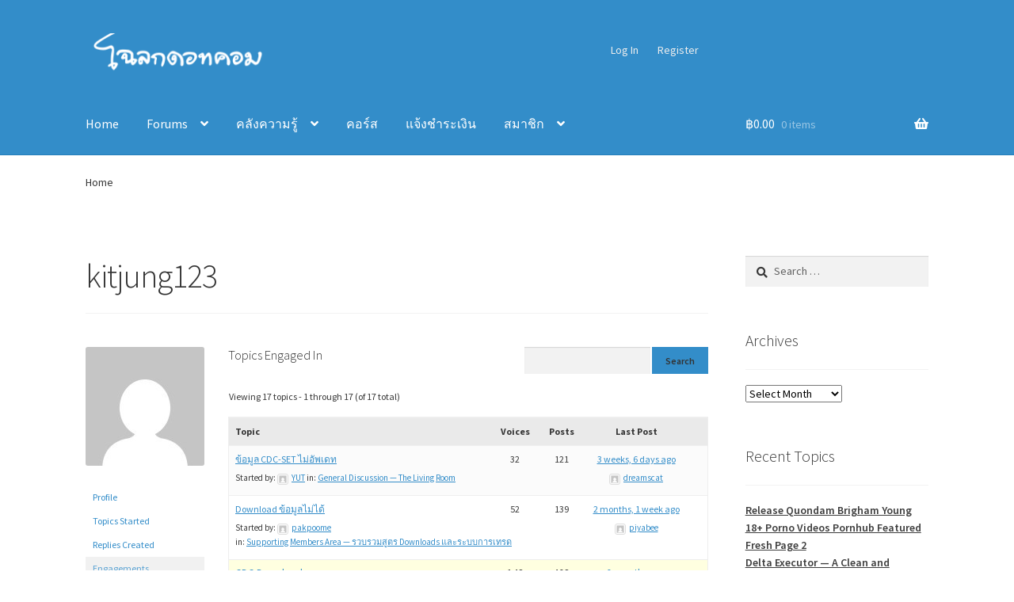

--- FILE ---
content_type: text/html; charset=UTF-8
request_url: https://www.chaloke.com/forums/users/kitjung123/engagements/
body_size: 22466
content:
<!doctype html>
<html lang="en-US">
<head><style>img.lazy{min-height:1px}</style><link href="https://d26lt9c1ff2bn4.cloudfront.net/wp-content/plugins/w3-total-cache/pub/js/lazyload.min.js" as="script">
<meta charset="UTF-8">
<meta name="viewport" content="width=device-width, initial-scale=1">
<link rel="profile" href="https://gmpg.org/xfn/11">
<link rel="pingback" href="https://www.chaloke.com/xmlrpc.php">

<title>Chaloke Dot Com</title>
<meta name='robots' content='max-image-preview:large' />
<!-- Jetpack Site Verification Tags -->
<meta name="google-site-verification" content="ZRcOU4qKUhFH_D6emmwr5uA4iKV1RSy6qp3bQPHhZ2g" />

<link rel='dns-prefetch' href='//stats.wp.com' />
<link rel='dns-prefetch' href='//fonts.googleapis.com' />
<link rel='dns-prefetch' href='//use.fontawesome.com' />
<link rel='preconnect' href='//i0.wp.com' />
<link rel="alternate" type="application/rss+xml" title="Chaloke Dot Com &raquo; Feed" href="https://www.chaloke.com/feed/" />
<link rel="alternate" type="application/rss+xml" title="Chaloke Dot Com &raquo; Comments Feed" href="https://www.chaloke.com/comments/feed/" />

<!-- No Concat CSS wp-img-auto-sizes-contain => Maybe Not Static File  -->

<!-- No Concat CSS wp-emoji-styles => Maybe Not Static File  -->

<!-- No Concat CSS wp-block-library => Maybe Not Static File  -->

<!-- No Concat CSS classic-theme-styles => Maybe Not Static File  -->

<!-- No Concat CSS woocommerce-inline => Maybe Not Static File  -->

<!-- No Concat CSS storefront-fonts => Maybe Not Static File https://fonts.googleapis.com/css?family=Source+Sans+Pro:400,300,300italic,400italic,600,700,900&amp;subset=latin%2Clatin-ext -->

<!-- No Concat CSS bfa-font-awesome => External URL: https://use.fontawesome.com/releases/v5.15.4/css/all.css -->

<!-- No Concat CSS bfa-font-awesome-v4-shim => External URL: https://use.fontawesome.com/releases/v5.15.4/css/v4-shims.css -->
<link data-handles='storefront-gutenberg-blocks,bbp-default,wp_html5video_css,wp_html5video_colcss,wpos-magnific-popup-style,wptu-front-style,wpfcas-font-awesome,wpfcas_style,wpfcas_slick_style,wc-memberships-frontend,storefront-style,storefront-icons,storefront-jetpack-widgets,wp-pagenavi,wc-pb-checkout-blocks,storefront-woocommerce-style,storefront-woocommerce-brands-style,storefront-woocommerce-bundles-style,storefront-woocommerce-memberships-style,wc-bundle-style,custom-css' rel='stylesheet' id='all-css-6da5015537fbfe25862324567add8e4f' href='https://www.chaloke.com/wp-content/boost-cache/static/155c521433.min.css' type='text/css' media='all' />
<style id='storefront-gutenberg-blocks-inline-css'>

				.wp-block-button__link:not(.has-text-color) {
					color: #333333;
				}

				.wp-block-button__link:not(.has-text-color):hover,
				.wp-block-button__link:not(.has-text-color):focus,
				.wp-block-button__link:not(.has-text-color):active {
					color: #333333;
				}

				.wp-block-button__link:not(.has-background) {
					background-color: #338dc9;
				}

				.wp-block-button__link:not(.has-background):hover,
				.wp-block-button__link:not(.has-background):focus,
				.wp-block-button__link:not(.has-background):active {
					border-color: #1a74b0;
					background-color: #1a74b0;
				}

				.wc-block-grid__products .wc-block-grid__product .wp-block-button__link {
					background-color: #338dc9;
					border-color: #338dc9;
					color: #333333;
				}

				.wp-block-quote footer,
				.wp-block-quote cite,
				.wp-block-quote__citation {
					color: #383838;
				}

				.wp-block-pullquote cite,
				.wp-block-pullquote footer,
				.wp-block-pullquote__citation {
					color: #383838;
				}

				.wp-block-image figcaption {
					color: #383838;
				}

				.wp-block-separator.is-style-dots::before {
					color: #333333;
				}

				.wp-block-file a.wp-block-file__button {
					color: #333333;
					background-color: #338dc9;
					border-color: #338dc9;
				}

				.wp-block-file a.wp-block-file__button:hover,
				.wp-block-file a.wp-block-file__button:focus,
				.wp-block-file a.wp-block-file__button:active {
					color: #333333;
					background-color: #1a74b0;
				}

				.wp-block-code,
				.wp-block-preformatted pre {
					color: #383838;
				}

				.wp-block-table:not( .has-background ):not( .is-style-stripes ) tbody tr:nth-child(2n) td {
					background-color: #fdfdfd;
				}

				.wp-block-cover .wp-block-cover__inner-container h1:not(.has-text-color),
				.wp-block-cover .wp-block-cover__inner-container h2:not(.has-text-color),
				.wp-block-cover .wp-block-cover__inner-container h3:not(.has-text-color),
				.wp-block-cover .wp-block-cover__inner-container h4:not(.has-text-color),
				.wp-block-cover .wp-block-cover__inner-container h5:not(.has-text-color),
				.wp-block-cover .wp-block-cover__inner-container h6:not(.has-text-color) {
					color: #000000;
				}

				.wc-block-components-price-slider__range-input-progress,
				.rtl .wc-block-components-price-slider__range-input-progress {
					--range-color: #338dc9;
				}

				/* Target only IE11 */
				@media all and (-ms-high-contrast: none), (-ms-high-contrast: active) {
					.wc-block-components-price-slider__range-input-progress {
						background: #338dc9;
					}
				}

				.wc-block-components-button:not(.is-link) {
					background-color: #333333;
					color: #ffffff;
				}

				.wc-block-components-button:not(.is-link):hover,
				.wc-block-components-button:not(.is-link):focus,
				.wc-block-components-button:not(.is-link):active {
					background-color: #1a1a1a;
					color: #ffffff;
				}

				.wc-block-components-button:not(.is-link):disabled {
					background-color: #333333;
					color: #ffffff;
				}

				.wc-block-cart__submit-container {
					background-color: #ffffff;
				}

				.wc-block-cart__submit-container::before {
					color: rgba(220,220,220,0.5);
				}

				.wc-block-components-order-summary-item__quantity {
					background-color: #ffffff;
					border-color: #383838;
					box-shadow: 0 0 0 2px #ffffff;
					color: #383838;
				}
			
/*# sourceURL=storefront-gutenberg-blocks-inline-css */
</style>
<style id='storefront-style-inline-css'>

			.main-navigation ul li a,
			.site-title a,
			ul.menu li a,
			.site-branding h1 a,
			button.menu-toggle,
			button.menu-toggle:hover,
			.handheld-navigation .dropdown-toggle {
				color: #ffffff;
			}

			button.menu-toggle,
			button.menu-toggle:hover {
				border-color: #ffffff;
			}

			.main-navigation ul li a:hover,
			.main-navigation ul li:hover > a,
			.site-title a:hover,
			.site-header ul.menu li.current-menu-item > a {
				color: #ffffff;
			}

			table:not( .has-background ) th {
				background-color: #f8f8f8;
			}

			table:not( .has-background ) tbody td {
				background-color: #fdfdfd;
			}

			table:not( .has-background ) tbody tr:nth-child(2n) td,
			fieldset,
			fieldset legend {
				background-color: #fbfbfb;
			}

			.site-header,
			.secondary-navigation ul ul,
			.main-navigation ul.menu > li.menu-item-has-children:after,
			.secondary-navigation ul.menu ul,
			.storefront-handheld-footer-bar,
			.storefront-handheld-footer-bar ul li > a,
			.storefront-handheld-footer-bar ul li.search .site-search,
			button.menu-toggle,
			button.menu-toggle:hover {
				background-color: #338dc9;
			}

			p.site-description,
			.site-header,
			.storefront-handheld-footer-bar {
				color: #ededed;
			}

			button.menu-toggle:after,
			button.menu-toggle:before,
			button.menu-toggle span:before {
				background-color: #ffffff;
			}

			h1, h2, h3, h4, h5, h6, .wc-block-grid__product-title {
				color: #333333;
			}

			.widget h1 {
				border-bottom-color: #333333;
			}

			body,
			.secondary-navigation a {
				color: #383838;
			}

			.widget-area .widget a,
			.hentry .entry-header .posted-on a,
			.hentry .entry-header .post-author a,
			.hentry .entry-header .post-comments a,
			.hentry .entry-header .byline a {
				color: #3d3d3d;
			}

			a {
				color: #338dc9;
			}

			a:focus,
			button:focus,
			.button.alt:focus,
			input:focus,
			textarea:focus,
			input[type="button"]:focus,
			input[type="reset"]:focus,
			input[type="submit"]:focus,
			input[type="email"]:focus,
			input[type="tel"]:focus,
			input[type="url"]:focus,
			input[type="password"]:focus,
			input[type="search"]:focus {
				outline-color: #338dc9;
			}

			button, input[type="button"], input[type="reset"], input[type="submit"], .button, .widget a.button {
				background-color: #338dc9;
				border-color: #338dc9;
				color: #333333;
			}

			button:hover, input[type="button"]:hover, input[type="reset"]:hover, input[type="submit"]:hover, .button:hover, .widget a.button:hover {
				background-color: #1a74b0;
				border-color: #1a74b0;
				color: #333333;
			}

			button.alt, input[type="button"].alt, input[type="reset"].alt, input[type="submit"].alt, .button.alt, .widget-area .widget a.button.alt {
				background-color: #333333;
				border-color: #333333;
				color: #ffffff;
			}

			button.alt:hover, input[type="button"].alt:hover, input[type="reset"].alt:hover, input[type="submit"].alt:hover, .button.alt:hover, .widget-area .widget a.button.alt:hover {
				background-color: #1a1a1a;
				border-color: #1a1a1a;
				color: #ffffff;
			}

			.pagination .page-numbers li .page-numbers.current {
				background-color: #e6e6e6;
				color: #2e2e2e;
			}

			#comments .comment-list .comment-content .comment-text {
				background-color: #f8f8f8;
			}

			.site-footer {
				background-color: #f0f0f0;
				color: #6d6d6d;
			}

			.site-footer a:not(.button):not(.components-button) {
				color: #333333;
			}

			.site-footer .storefront-handheld-footer-bar a:not(.button):not(.components-button) {
				color: #ffffff;
			}

			.site-footer h1, .site-footer h2, .site-footer h3, .site-footer h4, .site-footer h5, .site-footer h6, .site-footer .widget .widget-title, .site-footer .widget .widgettitle {
				color: #333333;
			}

			.page-template-template-homepage.has-post-thumbnail .type-page.has-post-thumbnail .entry-title {
				color: #000000;
			}

			.page-template-template-homepage.has-post-thumbnail .type-page.has-post-thumbnail .entry-content {
				color: #000000;
			}

			@media screen and ( min-width: 768px ) {
				.secondary-navigation ul.menu a:hover {
					color: #ffffff;
				}

				.secondary-navigation ul.menu a {
					color: #ededed;
				}

				.main-navigation ul.menu ul.sub-menu,
				.main-navigation ul.nav-menu ul.children {
					background-color: #247eba;
				}

				.site-header {
					border-bottom-color: #247eba;
				}
			}
/*# sourceURL=storefront-style-inline-css */
</style>
<style id='storefront-woocommerce-style-inline-css'>
@font-face {
				font-family: star;
				src: url(https://www.chaloke.com/wp-content/plugins/woocommerce/assets/fonts/star.eot);
				src:
					url(https://www.chaloke.com/wp-content/plugins/woocommerce/assets/fonts/star.eot?#iefix) format("embedded-opentype"),
					url(https://www.chaloke.com/wp-content/plugins/woocommerce/assets/fonts/star.woff) format("woff"),
					url(https://www.chaloke.com/wp-content/plugins/woocommerce/assets/fonts/star.ttf) format("truetype"),
					url(https://www.chaloke.com/wp-content/plugins/woocommerce/assets/fonts/star.svg#star) format("svg");
				font-weight: 400;
				font-style: normal;
			}
			@font-face {
				font-family: WooCommerce;
				src: url(https://www.chaloke.com/wp-content/plugins/woocommerce/assets/fonts/WooCommerce.eot);
				src:
					url(https://www.chaloke.com/wp-content/plugins/woocommerce/assets/fonts/WooCommerce.eot?#iefix) format("embedded-opentype"),
					url(https://www.chaloke.com/wp-content/plugins/woocommerce/assets/fonts/WooCommerce.woff) format("woff"),
					url(https://www.chaloke.com/wp-content/plugins/woocommerce/assets/fonts/WooCommerce.ttf) format("truetype"),
					url(https://www.chaloke.com/wp-content/plugins/woocommerce/assets/fonts/WooCommerce.svg#WooCommerce) format("svg");
				font-weight: 400;
				font-style: normal;
			}

			a.cart-contents,
			.site-header-cart .widget_shopping_cart a {
				color: #ffffff;
			}

			a.cart-contents:hover,
			.site-header-cart .widget_shopping_cart a:hover,
			.site-header-cart:hover > li > a {
				color: #ffffff;
			}

			table.cart td.product-remove,
			table.cart td.actions {
				border-top-color: #ffffff;
			}

			.storefront-handheld-footer-bar ul li.cart .count {
				background-color: #ffffff;
				color: #338dc9;
				border-color: #338dc9;
			}

			.woocommerce-tabs ul.tabs li.active a,
			ul.products li.product .price,
			.onsale,
			.wc-block-grid__product-onsale,
			.widget_search form:before,
			.widget_product_search form:before {
				color: #383838;
			}

			.woocommerce-breadcrumb a,
			a.woocommerce-review-link,
			.product_meta a {
				color: #3d3d3d;
			}

			.wc-block-grid__product-onsale,
			.onsale {
				border-color: #383838;
			}

			.star-rating span:before,
			.quantity .plus, .quantity .minus,
			p.stars a:hover:after,
			p.stars a:after,
			.star-rating span:before,
			#payment .payment_methods li input[type=radio]:first-child:checked+label:before {
				color: #338dc9;
			}

			.widget_price_filter .ui-slider .ui-slider-range,
			.widget_price_filter .ui-slider .ui-slider-handle {
				background-color: #338dc9;
			}

			.order_details {
				background-color: #f8f8f8;
			}

			.order_details > li {
				border-bottom: 1px dotted #e3e3e3;
			}

			.order_details:before,
			.order_details:after {
				background: -webkit-linear-gradient(transparent 0,transparent 0),-webkit-linear-gradient(135deg,#f8f8f8 33.33%,transparent 33.33%),-webkit-linear-gradient(45deg,#f8f8f8 33.33%,transparent 33.33%)
			}

			#order_review {
				background-color: #ffffff;
			}

			#payment .payment_methods > li .payment_box,
			#payment .place-order {
				background-color: #fafafa;
			}

			#payment .payment_methods > li:not(.woocommerce-notice) {
				background-color: #f5f5f5;
			}

			#payment .payment_methods > li:not(.woocommerce-notice):hover {
				background-color: #f0f0f0;
			}

			.woocommerce-pagination .page-numbers li .page-numbers.current {
				background-color: #e6e6e6;
				color: #2e2e2e;
			}

			.wc-block-grid__product-onsale,
			.onsale,
			.woocommerce-pagination .page-numbers li .page-numbers:not(.current) {
				color: #383838;
			}

			p.stars a:before,
			p.stars a:hover~a:before,
			p.stars.selected a.active~a:before {
				color: #383838;
			}

			p.stars.selected a.active:before,
			p.stars:hover a:before,
			p.stars.selected a:not(.active):before,
			p.stars.selected a.active:before {
				color: #338dc9;
			}

			.single-product div.product .woocommerce-product-gallery .woocommerce-product-gallery__trigger {
				background-color: #338dc9;
				color: #333333;
			}

			.single-product div.product .woocommerce-product-gallery .woocommerce-product-gallery__trigger:hover {
				background-color: #1a74b0;
				border-color: #1a74b0;
				color: #333333;
			}

			.button.added_to_cart:focus,
			.button.wc-forward:focus {
				outline-color: #338dc9;
			}

			.added_to_cart,
			.site-header-cart .widget_shopping_cart a.button,
			.wc-block-grid__products .wc-block-grid__product .wp-block-button__link {
				background-color: #338dc9;
				border-color: #338dc9;
				color: #333333;
			}

			.added_to_cart:hover,
			.site-header-cart .widget_shopping_cart a.button:hover,
			.wc-block-grid__products .wc-block-grid__product .wp-block-button__link:hover {
				background-color: #1a74b0;
				border-color: #1a74b0;
				color: #333333;
			}

			.added_to_cart.alt, .added_to_cart, .widget a.button.checkout {
				background-color: #333333;
				border-color: #333333;
				color: #ffffff;
			}

			.added_to_cart.alt:hover, .added_to_cart:hover, .widget a.button.checkout:hover {
				background-color: #1a1a1a;
				border-color: #1a1a1a;
				color: #ffffff;
			}

			.button.loading {
				color: #338dc9;
			}

			.button.loading:hover {
				background-color: #338dc9;
			}

			.button.loading:after {
				color: #333333;
			}

			@media screen and ( min-width: 768px ) {
				.site-header-cart .widget_shopping_cart,
				.site-header .product_list_widget li .quantity {
					color: #ededed;
				}

				.site-header-cart .widget_shopping_cart .buttons,
				.site-header-cart .widget_shopping_cart .total {
					background-color: #2983bf;
				}

				.site-header-cart .widget_shopping_cart {
					background-color: #247eba;
				}
			}
				.storefront-product-pagination a {
					color: #383838;
					background-color: #ffffff;
				}
				.storefront-sticky-add-to-cart {
					color: #383838;
					background-color: #ffffff;
				}

				.storefront-sticky-add-to-cart a:not(.button) {
					color: #ffffff;
				}
/*# sourceURL=storefront-woocommerce-style-inline-css */
</style>
<style id='wp-img-auto-sizes-contain-inline-css'>
img:is([sizes=auto i],[sizes^="auto," i]){contain-intrinsic-size:3000px 1500px}
/*# sourceURL=wp-img-auto-sizes-contain-inline-css */
</style>
<style id='wp-emoji-styles-inline-css'>

	img.wp-smiley, img.emoji {
		display: inline !important;
		border: none !important;
		box-shadow: none !important;
		height: 1em !important;
		width: 1em !important;
		margin: 0 0.07em !important;
		vertical-align: -0.1em !important;
		background: none !important;
		padding: 0 !important;
	}
/*# sourceURL=wp-emoji-styles-inline-css */
</style>
<style id='wp-block-library-inline-css'>
:root{--wp-block-synced-color:#7a00df;--wp-block-synced-color--rgb:122,0,223;--wp-bound-block-color:var(--wp-block-synced-color);--wp-editor-canvas-background:#ddd;--wp-admin-theme-color:#007cba;--wp-admin-theme-color--rgb:0,124,186;--wp-admin-theme-color-darker-10:#006ba1;--wp-admin-theme-color-darker-10--rgb:0,107,160.5;--wp-admin-theme-color-darker-20:#005a87;--wp-admin-theme-color-darker-20--rgb:0,90,135;--wp-admin-border-width-focus:2px}@media (min-resolution:192dpi){:root{--wp-admin-border-width-focus:1.5px}}.wp-element-button{cursor:pointer}:root .has-very-light-gray-background-color{background-color:#eee}:root .has-very-dark-gray-background-color{background-color:#313131}:root .has-very-light-gray-color{color:#eee}:root .has-very-dark-gray-color{color:#313131}:root .has-vivid-green-cyan-to-vivid-cyan-blue-gradient-background{background:linear-gradient(135deg,#00d084,#0693e3)}:root .has-purple-crush-gradient-background{background:linear-gradient(135deg,#34e2e4,#4721fb 50%,#ab1dfe)}:root .has-hazy-dawn-gradient-background{background:linear-gradient(135deg,#faaca8,#dad0ec)}:root .has-subdued-olive-gradient-background{background:linear-gradient(135deg,#fafae1,#67a671)}:root .has-atomic-cream-gradient-background{background:linear-gradient(135deg,#fdd79a,#004a59)}:root .has-nightshade-gradient-background{background:linear-gradient(135deg,#330968,#31cdcf)}:root .has-midnight-gradient-background{background:linear-gradient(135deg,#020381,#2874fc)}:root{--wp--preset--font-size--normal:16px;--wp--preset--font-size--huge:42px}.has-regular-font-size{font-size:1em}.has-larger-font-size{font-size:2.625em}.has-normal-font-size{font-size:var(--wp--preset--font-size--normal)}.has-huge-font-size{font-size:var(--wp--preset--font-size--huge)}.has-text-align-center{text-align:center}.has-text-align-left{text-align:left}.has-text-align-right{text-align:right}.has-fit-text{white-space:nowrap!important}#end-resizable-editor-section{display:none}.aligncenter{clear:both}.items-justified-left{justify-content:flex-start}.items-justified-center{justify-content:center}.items-justified-right{justify-content:flex-end}.items-justified-space-between{justify-content:space-between}.screen-reader-text{border:0;clip-path:inset(50%);height:1px;margin:-1px;overflow:hidden;padding:0;position:absolute;width:1px;word-wrap:normal!important}.screen-reader-text:focus{background-color:#ddd;clip-path:none;color:#444;display:block;font-size:1em;height:auto;left:5px;line-height:normal;padding:15px 23px 14px;text-decoration:none;top:5px;width:auto;z-index:100000}html :where(.has-border-color){border-style:solid}html :where([style*=border-top-color]){border-top-style:solid}html :where([style*=border-right-color]){border-right-style:solid}html :where([style*=border-bottom-color]){border-bottom-style:solid}html :where([style*=border-left-color]){border-left-style:solid}html :where([style*=border-width]){border-style:solid}html :where([style*=border-top-width]){border-top-style:solid}html :where([style*=border-right-width]){border-right-style:solid}html :where([style*=border-bottom-width]){border-bottom-style:solid}html :where([style*=border-left-width]){border-left-style:solid}html :where(img[class*=wp-image-]){height:auto;max-width:100%}:where(figure){margin:0 0 1em}html :where(.is-position-sticky){--wp-admin--admin-bar--position-offset:var(--wp-admin--admin-bar--height,0px)}@media screen and (max-width:600px){html :where(.is-position-sticky){--wp-admin--admin-bar--position-offset:0px}}

/*# sourceURL=wp-block-library-inline-css */
</style>
<!-- No Concat CSS wp-block-latest-posts => Maybe Not Static File  -->

<!-- No Concat CSS wp-block-latest-posts-theme => Maybe Not Static File  -->

<!-- No Concat CSS global-styles => Maybe Not Static File  -->

<!-- No Concat CSS core-block-supports-duotone => Maybe Not Static File  -->
<style id='wp-block-latest-posts-inline-css'>
.wp-block-latest-posts{box-sizing:border-box}.wp-block-latest-posts.alignleft{margin-right:2em}.wp-block-latest-posts.alignright{margin-left:2em}.wp-block-latest-posts.wp-block-latest-posts__list{list-style:none}.wp-block-latest-posts.wp-block-latest-posts__list li{clear:both;overflow-wrap:break-word}.wp-block-latest-posts.is-grid{display:flex;flex-wrap:wrap}.wp-block-latest-posts.is-grid li{margin:0 1.25em 1.25em 0;width:100%}@media (min-width:600px){.wp-block-latest-posts.columns-2 li{width:calc(50% - .625em)}.wp-block-latest-posts.columns-2 li:nth-child(2n){margin-right:0}.wp-block-latest-posts.columns-3 li{width:calc(33.33333% - .83333em)}.wp-block-latest-posts.columns-3 li:nth-child(3n){margin-right:0}.wp-block-latest-posts.columns-4 li{width:calc(25% - .9375em)}.wp-block-latest-posts.columns-4 li:nth-child(4n){margin-right:0}.wp-block-latest-posts.columns-5 li{width:calc(20% - 1em)}.wp-block-latest-posts.columns-5 li:nth-child(5n){margin-right:0}.wp-block-latest-posts.columns-6 li{width:calc(16.66667% - 1.04167em)}.wp-block-latest-posts.columns-6 li:nth-child(6n){margin-right:0}}:root :where(.wp-block-latest-posts.is-grid){padding:0}:root :where(.wp-block-latest-posts.wp-block-latest-posts__list){padding-left:0}.wp-block-latest-posts__post-author,.wp-block-latest-posts__post-date{display:block;font-size:.8125em}.wp-block-latest-posts__post-excerpt,.wp-block-latest-posts__post-full-content{margin-bottom:1em;margin-top:.5em}.wp-block-latest-posts__featured-image a{display:inline-block}.wp-block-latest-posts__featured-image img{height:auto;max-width:100%;width:auto}.wp-block-latest-posts__featured-image.alignleft{float:left;margin-right:1em}.wp-block-latest-posts__featured-image.alignright{float:right;margin-left:1em}.wp-block-latest-posts__featured-image.aligncenter{margin-bottom:1em;text-align:center}
/*# sourceURL=https://d26lt9c1ff2bn4.cloudfront.net/wp-includes/blocks/latest-posts/style.min.css */
</style>
<style id='global-styles-inline-css'>
:root{--wp--preset--aspect-ratio--square: 1;--wp--preset--aspect-ratio--4-3: 4/3;--wp--preset--aspect-ratio--3-4: 3/4;--wp--preset--aspect-ratio--3-2: 3/2;--wp--preset--aspect-ratio--2-3: 2/3;--wp--preset--aspect-ratio--16-9: 16/9;--wp--preset--aspect-ratio--9-16: 9/16;--wp--preset--color--black: #000000;--wp--preset--color--cyan-bluish-gray: #abb8c3;--wp--preset--color--white: #ffffff;--wp--preset--color--pale-pink: #f78da7;--wp--preset--color--vivid-red: #cf2e2e;--wp--preset--color--luminous-vivid-orange: #ff6900;--wp--preset--color--luminous-vivid-amber: #fcb900;--wp--preset--color--light-green-cyan: #7bdcb5;--wp--preset--color--vivid-green-cyan: #00d084;--wp--preset--color--pale-cyan-blue: #8ed1fc;--wp--preset--color--vivid-cyan-blue: #0693e3;--wp--preset--color--vivid-purple: #9b51e0;--wp--preset--gradient--vivid-cyan-blue-to-vivid-purple: linear-gradient(135deg,rgb(6,147,227) 0%,rgb(155,81,224) 100%);--wp--preset--gradient--light-green-cyan-to-vivid-green-cyan: linear-gradient(135deg,rgb(122,220,180) 0%,rgb(0,208,130) 100%);--wp--preset--gradient--luminous-vivid-amber-to-luminous-vivid-orange: linear-gradient(135deg,rgb(252,185,0) 0%,rgb(255,105,0) 100%);--wp--preset--gradient--luminous-vivid-orange-to-vivid-red: linear-gradient(135deg,rgb(255,105,0) 0%,rgb(207,46,46) 100%);--wp--preset--gradient--very-light-gray-to-cyan-bluish-gray: linear-gradient(135deg,rgb(238,238,238) 0%,rgb(169,184,195) 100%);--wp--preset--gradient--cool-to-warm-spectrum: linear-gradient(135deg,rgb(74,234,220) 0%,rgb(151,120,209) 20%,rgb(207,42,186) 40%,rgb(238,44,130) 60%,rgb(251,105,98) 80%,rgb(254,248,76) 100%);--wp--preset--gradient--blush-light-purple: linear-gradient(135deg,rgb(255,206,236) 0%,rgb(152,150,240) 100%);--wp--preset--gradient--blush-bordeaux: linear-gradient(135deg,rgb(254,205,165) 0%,rgb(254,45,45) 50%,rgb(107,0,62) 100%);--wp--preset--gradient--luminous-dusk: linear-gradient(135deg,rgb(255,203,112) 0%,rgb(199,81,192) 50%,rgb(65,88,208) 100%);--wp--preset--gradient--pale-ocean: linear-gradient(135deg,rgb(255,245,203) 0%,rgb(182,227,212) 50%,rgb(51,167,181) 100%);--wp--preset--gradient--electric-grass: linear-gradient(135deg,rgb(202,248,128) 0%,rgb(113,206,126) 100%);--wp--preset--gradient--midnight: linear-gradient(135deg,rgb(2,3,129) 0%,rgb(40,116,252) 100%);--wp--preset--font-size--small: 14px;--wp--preset--font-size--medium: 23px;--wp--preset--font-size--large: 26px;--wp--preset--font-size--x-large: 42px;--wp--preset--font-size--normal: 16px;--wp--preset--font-size--huge: 37px;--wp--preset--spacing--20: 0.44rem;--wp--preset--spacing--30: 0.67rem;--wp--preset--spacing--40: 1rem;--wp--preset--spacing--50: 1.5rem;--wp--preset--spacing--60: 2.25rem;--wp--preset--spacing--70: 3.38rem;--wp--preset--spacing--80: 5.06rem;--wp--preset--shadow--natural: 6px 6px 9px rgba(0, 0, 0, 0.2);--wp--preset--shadow--deep: 12px 12px 50px rgba(0, 0, 0, 0.4);--wp--preset--shadow--sharp: 6px 6px 0px rgba(0, 0, 0, 0.2);--wp--preset--shadow--outlined: 6px 6px 0px -3px rgb(255, 255, 255), 6px 6px rgb(0, 0, 0);--wp--preset--shadow--crisp: 6px 6px 0px rgb(0, 0, 0);}:root :where(.is-layout-flow) > :first-child{margin-block-start: 0;}:root :where(.is-layout-flow) > :last-child{margin-block-end: 0;}:root :where(.is-layout-flow) > *{margin-block-start: 24px;margin-block-end: 0;}:root :where(.is-layout-constrained) > :first-child{margin-block-start: 0;}:root :where(.is-layout-constrained) > :last-child{margin-block-end: 0;}:root :where(.is-layout-constrained) > *{margin-block-start: 24px;margin-block-end: 0;}:root :where(.is-layout-flex){gap: 24px;}:root :where(.is-layout-grid){gap: 24px;}body .is-layout-flex{display: flex;}.is-layout-flex{flex-wrap: wrap;align-items: center;}.is-layout-flex > :is(*, div){margin: 0;}body .is-layout-grid{display: grid;}.is-layout-grid > :is(*, div){margin: 0;}.has-black-color{color: var(--wp--preset--color--black) !important;}.has-cyan-bluish-gray-color{color: var(--wp--preset--color--cyan-bluish-gray) !important;}.has-white-color{color: var(--wp--preset--color--white) !important;}.has-pale-pink-color{color: var(--wp--preset--color--pale-pink) !important;}.has-vivid-red-color{color: var(--wp--preset--color--vivid-red) !important;}.has-luminous-vivid-orange-color{color: var(--wp--preset--color--luminous-vivid-orange) !important;}.has-luminous-vivid-amber-color{color: var(--wp--preset--color--luminous-vivid-amber) !important;}.has-light-green-cyan-color{color: var(--wp--preset--color--light-green-cyan) !important;}.has-vivid-green-cyan-color{color: var(--wp--preset--color--vivid-green-cyan) !important;}.has-pale-cyan-blue-color{color: var(--wp--preset--color--pale-cyan-blue) !important;}.has-vivid-cyan-blue-color{color: var(--wp--preset--color--vivid-cyan-blue) !important;}.has-vivid-purple-color{color: var(--wp--preset--color--vivid-purple) !important;}.has-black-background-color{background-color: var(--wp--preset--color--black) !important;}.has-cyan-bluish-gray-background-color{background-color: var(--wp--preset--color--cyan-bluish-gray) !important;}.has-white-background-color{background-color: var(--wp--preset--color--white) !important;}.has-pale-pink-background-color{background-color: var(--wp--preset--color--pale-pink) !important;}.has-vivid-red-background-color{background-color: var(--wp--preset--color--vivid-red) !important;}.has-luminous-vivid-orange-background-color{background-color: var(--wp--preset--color--luminous-vivid-orange) !important;}.has-luminous-vivid-amber-background-color{background-color: var(--wp--preset--color--luminous-vivid-amber) !important;}.has-light-green-cyan-background-color{background-color: var(--wp--preset--color--light-green-cyan) !important;}.has-vivid-green-cyan-background-color{background-color: var(--wp--preset--color--vivid-green-cyan) !important;}.has-pale-cyan-blue-background-color{background-color: var(--wp--preset--color--pale-cyan-blue) !important;}.has-vivid-cyan-blue-background-color{background-color: var(--wp--preset--color--vivid-cyan-blue) !important;}.has-vivid-purple-background-color{background-color: var(--wp--preset--color--vivid-purple) !important;}.has-black-border-color{border-color: var(--wp--preset--color--black) !important;}.has-cyan-bluish-gray-border-color{border-color: var(--wp--preset--color--cyan-bluish-gray) !important;}.has-white-border-color{border-color: var(--wp--preset--color--white) !important;}.has-pale-pink-border-color{border-color: var(--wp--preset--color--pale-pink) !important;}.has-vivid-red-border-color{border-color: var(--wp--preset--color--vivid-red) !important;}.has-luminous-vivid-orange-border-color{border-color: var(--wp--preset--color--luminous-vivid-orange) !important;}.has-luminous-vivid-amber-border-color{border-color: var(--wp--preset--color--luminous-vivid-amber) !important;}.has-light-green-cyan-border-color{border-color: var(--wp--preset--color--light-green-cyan) !important;}.has-vivid-green-cyan-border-color{border-color: var(--wp--preset--color--vivid-green-cyan) !important;}.has-pale-cyan-blue-border-color{border-color: var(--wp--preset--color--pale-cyan-blue) !important;}.has-vivid-cyan-blue-border-color{border-color: var(--wp--preset--color--vivid-cyan-blue) !important;}.has-vivid-purple-border-color{border-color: var(--wp--preset--color--vivid-purple) !important;}.has-vivid-cyan-blue-to-vivid-purple-gradient-background{background: var(--wp--preset--gradient--vivid-cyan-blue-to-vivid-purple) !important;}.has-light-green-cyan-to-vivid-green-cyan-gradient-background{background: var(--wp--preset--gradient--light-green-cyan-to-vivid-green-cyan) !important;}.has-luminous-vivid-amber-to-luminous-vivid-orange-gradient-background{background: var(--wp--preset--gradient--luminous-vivid-amber-to-luminous-vivid-orange) !important;}.has-luminous-vivid-orange-to-vivid-red-gradient-background{background: var(--wp--preset--gradient--luminous-vivid-orange-to-vivid-red) !important;}.has-very-light-gray-to-cyan-bluish-gray-gradient-background{background: var(--wp--preset--gradient--very-light-gray-to-cyan-bluish-gray) !important;}.has-cool-to-warm-spectrum-gradient-background{background: var(--wp--preset--gradient--cool-to-warm-spectrum) !important;}.has-blush-light-purple-gradient-background{background: var(--wp--preset--gradient--blush-light-purple) !important;}.has-blush-bordeaux-gradient-background{background: var(--wp--preset--gradient--blush-bordeaux) !important;}.has-luminous-dusk-gradient-background{background: var(--wp--preset--gradient--luminous-dusk) !important;}.has-pale-ocean-gradient-background{background: var(--wp--preset--gradient--pale-ocean) !important;}.has-electric-grass-gradient-background{background: var(--wp--preset--gradient--electric-grass) !important;}.has-midnight-gradient-background{background: var(--wp--preset--gradient--midnight) !important;}.has-small-font-size{font-size: var(--wp--preset--font-size--small) !important;}.has-medium-font-size{font-size: var(--wp--preset--font-size--medium) !important;}.has-large-font-size{font-size: var(--wp--preset--font-size--large) !important;}.has-x-large-font-size{font-size: var(--wp--preset--font-size--x-large) !important;}
/*# sourceURL=global-styles-inline-css */
</style>

<style id='classic-theme-styles-inline-css'>
/*! This file is auto-generated */
.wp-block-button__link{color:#fff;background-color:#32373c;border-radius:9999px;box-shadow:none;text-decoration:none;padding:calc(.667em + 2px) calc(1.333em + 2px);font-size:1.125em}.wp-block-file__button{background:#32373c;color:#fff;text-decoration:none}
/*# sourceURL=https://d26lt9c1ff2bn4.cloudfront.net/wp-includes/css/classic-themes.min.css */
</style>
<style id='woocommerce-inline-inline-css'>
.woocommerce form .form-row .required { visibility: visible; }
/*# sourceURL=woocommerce-inline-inline-css */
</style>
<link rel='stylesheet' id='storefront-fonts-css' href='https://fonts.googleapis.com/css?family=Source+Sans+Pro%3A400%2C300%2C300italic%2C400italic%2C600%2C700%2C900&#038;subset=latin%2Clatin-ext&#038;ver=4.6.1' media='all' />
<link rel='stylesheet' id='bfa-font-awesome-css' href='https://use.fontawesome.com/releases/v5.15.4/css/all.css?ver=2.0.3' media='all' />
<link rel='stylesheet' id='bfa-font-awesome-v4-shim-css' href='https://use.fontawesome.com/releases/v5.15.4/css/v4-shims.css?ver=2.0.3' media='all' />
<style id='bfa-font-awesome-v4-shim-inline-css'>

			@font-face {
				font-family: 'FontAwesome';
				src: url('https://use.fontawesome.com/releases/v5.15.4/webfonts/fa-brands-400.eot'),
				url('https://use.fontawesome.com/releases/v5.15.4/webfonts/fa-brands-400.eot?#iefix') format('embedded-opentype'),
				url('https://use.fontawesome.com/releases/v5.15.4/webfonts/fa-brands-400.woff2') format('woff2'),
				url('https://use.fontawesome.com/releases/v5.15.4/webfonts/fa-brands-400.woff') format('woff'),
				url('https://use.fontawesome.com/releases/v5.15.4/webfonts/fa-brands-400.ttf') format('truetype'),
				url('https://use.fontawesome.com/releases/v5.15.4/webfonts/fa-brands-400.svg#fontawesome') format('svg');
			}

			@font-face {
				font-family: 'FontAwesome';
				src: url('https://use.fontawesome.com/releases/v5.15.4/webfonts/fa-solid-900.eot'),
				url('https://use.fontawesome.com/releases/v5.15.4/webfonts/fa-solid-900.eot?#iefix') format('embedded-opentype'),
				url('https://use.fontawesome.com/releases/v5.15.4/webfonts/fa-solid-900.woff2') format('woff2'),
				url('https://use.fontawesome.com/releases/v5.15.4/webfonts/fa-solid-900.woff') format('woff'),
				url('https://use.fontawesome.com/releases/v5.15.4/webfonts/fa-solid-900.ttf') format('truetype'),
				url('https://use.fontawesome.com/releases/v5.15.4/webfonts/fa-solid-900.svg#fontawesome') format('svg');
			}

			@font-face {
				font-family: 'FontAwesome';
				src: url('https://use.fontawesome.com/releases/v5.15.4/webfonts/fa-regular-400.eot'),
				url('https://use.fontawesome.com/releases/v5.15.4/webfonts/fa-regular-400.eot?#iefix') format('embedded-opentype'),
				url('https://use.fontawesome.com/releases/v5.15.4/webfonts/fa-regular-400.woff2') format('woff2'),
				url('https://use.fontawesome.com/releases/v5.15.4/webfonts/fa-regular-400.woff') format('woff'),
				url('https://use.fontawesome.com/releases/v5.15.4/webfonts/fa-regular-400.ttf') format('truetype'),
				url('https://use.fontawesome.com/releases/v5.15.4/webfonts/fa-regular-400.svg#fontawesome') format('svg');
				unicode-range: U+F004-F005,U+F007,U+F017,U+F022,U+F024,U+F02E,U+F03E,U+F044,U+F057-F059,U+F06E,U+F070,U+F075,U+F07B-F07C,U+F080,U+F086,U+F089,U+F094,U+F09D,U+F0A0,U+F0A4-F0A7,U+F0C5,U+F0C7-F0C8,U+F0E0,U+F0EB,U+F0F3,U+F0F8,U+F0FE,U+F111,U+F118-F11A,U+F11C,U+F133,U+F144,U+F146,U+F14A,U+F14D-F14E,U+F150-F152,U+F15B-F15C,U+F164-F165,U+F185-F186,U+F191-F192,U+F1AD,U+F1C1-F1C9,U+F1CD,U+F1D8,U+F1E3,U+F1EA,U+F1F6,U+F1F9,U+F20A,U+F247-F249,U+F24D,U+F254-F25B,U+F25D,U+F267,U+F271-F274,U+F279,U+F28B,U+F28D,U+F2B5-F2B6,U+F2B9,U+F2BB,U+F2BD,U+F2C1-F2C2,U+F2D0,U+F2D2,U+F2DC,U+F2ED,U+F328,U+F358-F35B,U+F3A5,U+F3D1,U+F410,U+F4AD;
			}
		
/*# sourceURL=bfa-font-awesome-v4-shim-inline-css */
</style>
<!--n2css--><script>(function(){this._N2=this._N2||{_r:[],_d:[],r:function(){this._r.push(arguments)},d:function(){this._d.push(arguments)}}}).call(window);</script><script src="https://d26lt9c1ff2bn4.cloudfront.net/wp-content/plugins/smart-slider-3/Public/SmartSlider3/Application/Frontend/Assets/dist/n2.min.js?ver=c9342566" defer async></script>
<script>

</script>
<!-- No Concat JS jquery-core => Excluded option -->

<!-- No Concat JS woocommerce-analytics => External URL: https://stats.wp.com/s-202606.js -->






<link rel="https://api.w.org/" href="https://www.chaloke.com/wp-json/" /><link rel="EditURI" type="application/rsd+xml" title="RSD" href="https://www.chaloke.com/xmlrpc.php?rsd" />
	<style>img#wpstats{display:none}</style>
			<noscript><style>.woocommerce-product-gallery{ opacity: 1 !important; }</style></noscript>
	<link rel="icon" href="https://i0.wp.com/cdc-wordpress.s3.ap-southeast-1.amazonaws.com/wp-content/uploads/2016/07/04093950/cropped-CDClogo2015_rev1_A-e1499158089226.png?fit=32%2C32&#038;quality=80&#038;ssl=1" sizes="32x32" />
<link rel="icon" href="https://i0.wp.com/cdc-wordpress.s3.ap-southeast-1.amazonaws.com/wp-content/uploads/2016/07/04093950/cropped-CDClogo2015_rev1_A-e1499158089226.png?fit=127%2C127&#038;quality=80&#038;ssl=1" sizes="192x192" />
<link rel="apple-touch-icon" href="https://i0.wp.com/cdc-wordpress.s3.ap-southeast-1.amazonaws.com/wp-content/uploads/2016/07/04093950/cropped-CDClogo2015_rev1_A-e1499158089226.png?fit=127%2C127&#038;quality=80&#038;ssl=1" />
<meta name="msapplication-TileImage" content="https://i0.wp.com/cdc-wordpress.s3.ap-southeast-1.amazonaws.com/wp-content/uploads/2016/07/04093950/cropped-CDClogo2015_rev1_A-e1499158089226.png?fit=127%2C127&#038;quality=80&#038;ssl=1" />
		<style id="wp-custom-css">
			.home.blog .site-header {
    margin-bottom: 0.8em;
}
		</style>
		<link data-handles='wc-blocks-style' rel='stylesheet' id='all-css-cf0af83ac73a8ce942627e5b50c4b1fa' href='https://www.chaloke.com/wp-content/boost-cache/static/60eddf890b.min.css' type='text/css' media='all' />
</head>

<body data-rsssl=1 class="bbp-user-page single singular bbpress bbp-no-js wp-custom-logo wp-embed-responsive wp-theme-storefront theme-storefront woocommerce-no-js group-blog storefront-secondary-navigation storefront-align-wide right-sidebar woocommerce-active">






<div id="page" class="hfeed site">
	
	<header id="masthead" class="site-header" role="banner" style="">

		<div class="col-full">		<a class="skip-link screen-reader-text" href="#site-navigation">Skip to navigation</a>
		<a class="skip-link screen-reader-text" href="#content">Skip to content</a>
				<div class="site-branding">
			<a href="https://www.chaloke.com/" class="custom-logo-link" rel="home"><img width="470" height="110" src="data:image/svg+xml,%3Csvg%20xmlns='http://www.w3.org/2000/svg'%20viewBox='0%200%20470%20110'%3E%3C/svg%3E" data-src="https://i0.wp.com/www.chaloke.com/wp-content/uploads/2024/03/cropped-cropped-CDClogo2015_rev1_A-simple-470-110.png?fit=470%2C110&amp;quality=80&amp;ssl=1" class="custom-logo lazy" alt="Chaloke Dot Com" decoding="async" fetchpriority="high" data-srcset="https://i0.wp.com/www.chaloke.com/wp-content/uploads/2024/03/cropped-cropped-CDClogo2015_rev1_A-simple-470-110.png?w=470&amp;quality=80&amp;ssl=1 470w, https://i0.wp.com/www.chaloke.com/wp-content/uploads/2024/03/cropped-cropped-CDClogo2015_rev1_A-simple-470-110.png?resize=416%2C97&amp;quality=80&amp;ssl=1 416w" data-sizes="(max-width: 470px) 100vw, 470px" /></a>		</div>
					<nav class="secondary-navigation" role="navigation" aria-label="Secondary Navigation">
				<div class="menu-user-control-container"><ul id="menu-user-control" class="menu"><li><a href="https://www.chaloke.com/wp-login.php">Log In</a></li><li><a href="https://www.chaloke.com/wp-login.php?action=register">Register</a></li></ul></div>			</nav><!-- #site-navigation -->
			</div><div class="storefront-primary-navigation"><div class="col-full">		<nav id="site-navigation" class="main-navigation" role="navigation" aria-label="Primary Navigation">
		<button id="site-navigation-menu-toggle" class="menu-toggle" aria-controls="site-navigation" aria-expanded="false"><span>Menu</span></button>
			<div class="primary-navigation"><ul id="menu-navigation" class="menu"><li id="menu-item-103" class="menu-item menu-item-type-custom menu-item-object-custom menu-item-103"><a href="/">Home</a></li>
<li id="menu-item-77" class="menu-item menu-item-type-post_type menu-item-object-forum menu-item-has-children menu-item-77"><a href="https://www.chaloke.com/forums/forum/cdc/">Forums</a>
<ul class="sub-menu">
	<li id="menu-item-94" class="menu-item menu-item-type-post_type menu-item-object-forum menu-item-94"><a href="https://www.chaloke.com/forums/forum/cdc/charity/">ทำบุญ</a></li>
</ul>
</li>
<li id="menu-item-19308" class="menu-item menu-item-type-post_type menu-item-object-page menu-item-has-children menu-item-19308"><a href="https://www.chaloke.com/?page_id=19304">คลังความรู้</a>
<ul class="sub-menu">
	<li id="menu-item-19104" class="menu-item menu-item-type-post_type menu-item-object-page menu-item-19104"><a href="https://www.chaloke.com/%e0%b8%9a%e0%b8%97%e0%b8%84%e0%b8%a7%e0%b8%b2%e0%b8%a1/">บทความ</a></li>
	<li id="menu-item-19315" class="menu-item menu-item-type-post_type menu-item-object-page menu-item-19315"><a href="https://www.chaloke.com/%e0%b8%a5%e0%b8%b8%e0%b8%87%e0%b9%82%e0%b8%89%e0%b8%a5%e0%b8%81%e0%b8%a7%e0%b8%b4%e0%b9%80%e0%b8%84%e0%b8%a3%e0%b8%b2%e0%b8%b0%e0%b8%ab%e0%b9%8c/">ลุงโฉลกวิเคราะห์</a></li>
	<li id="menu-item-19251" class="menu-item menu-item-type-post_type menu-item-object-page menu-item-19251"><a href="https://www.chaloke.com/live/">Live</a></li>
	<li id="menu-item-19252" class="menu-item menu-item-type-post_type menu-item-object-page menu-item-19252"><a href="https://www.chaloke.com/crypto/">Crypto</a></li>
	<li id="menu-item-19061" class="menu-item menu-item-type-post_type menu-item-object-page menu-item-19061"><a href="https://www.chaloke.com/2017-2/">2017</a></li>
	<li id="menu-item-19310" class="menu-item menu-item-type-post_type menu-item-object-page menu-item-19310"><a href="https://www.chaloke.com/2016-2/">2016</a></li>
	<li id="menu-item-19309" class="menu-item menu-item-type-post_type menu-item-object-page menu-item-19309"><a href="https://www.chaloke.com/2015-2/">2015</a></li>
	<li id="menu-item-19073" class="menu-item menu-item-type-post_type menu-item-object-page menu-item-19073"><a href="https://www.chaloke.com/c%e0%b8%badc-basic-amibroker-1-15/">CฺDC Amibroker</a></li>
	<li id="menu-item-19077" class="menu-item menu-item-type-post_type menu-item-object-page menu-item-19077"><a href="https://www.chaloke.com/cdc-metastock-11-%e0%b9%80%e0%b8%9a%e0%b8%b7%e0%b9%89%e0%b8%ad%e0%b8%87%e0%b8%95%e0%b9%89%e0%b8%99/">CDC MetaStock 11</a></li>
	<li id="menu-item-19076" class="menu-item menu-item-type-post_type menu-item-object-page menu-item-19076"><a href="https://www.chaloke.com/cdc-metastock-15-%e0%b9%80%e0%b8%9a%e0%b8%b7%e0%b9%89%e0%b8%ad%e0%b8%87%e0%b8%95%e0%b9%89%e0%b8%99/">CDC MetaStock 15</a></li>
	<li id="menu-item-19057" class="menu-item menu-item-type-post_type menu-item-object-page menu-item-19057"><a href="https://www.chaloke.com/cdc-%e0%b9%80%e0%b8%a5%e0%b8%b4%e0%b8%81%e0%b9%80%e0%b8%a1%e0%b9%88%e0%b8%b2/">CDC เลิกเม่า#1-17</a></li>
</ul>
</li>
<li id="menu-item-35069" class="menu-item menu-item-type-taxonomy menu-item-object-category menu-item-35069"><a href="https://www.chaloke.com/category/courses/">คอร์ส</a></li>
<li id="menu-item-28635" class="menu-item menu-item-type-post_type menu-item-object-page menu-item-28635"><a href="https://www.chaloke.com/payment-confirmation-2/">แจ้งชำระเงิน</a></li>
<li id="menu-item-19318" class="menu-item menu-item-type-post_type menu-item-object-page menu-item-has-children menu-item-19318"><a href="https://www.chaloke.com/%e0%b8%a5%e0%b8%b2%e0%b8%99%e0%b8%aa%e0%b8%a1%e0%b8%b2%e0%b8%8a%e0%b8%b4%e0%b8%81/">สมาชิก</a>
<ul class="sub-menu">
	<li id="menu-item-28236" class="menu-item menu-item-type-post_type menu-item-object-product menu-item-28236"><a href="https://www.chaloke.com/product/supporting-membership-2/">สมัคร Supporting Member</a></li>
	<li id="menu-item-28395" class="menu-item menu-item-type-custom menu-item-object-custom menu-item-28395"><a href="https://www.chaloke.com/my-account/members-area/22/my-membership-details/">ตรวจสอบสถาณะสมาชิก</a></li>
	<li id="menu-item-28636" class="menu-item menu-item-type-post_type menu-item-object-page menu-item-28636"><a href="https://www.chaloke.com/payment-confirmation-2/">แจ้งชำระเงิน</a></li>
</ul>
</li>
</ul></div><div class="handheld-navigation"><ul id="menu-navigation-1" class="menu"><li class="menu-item menu-item-type-custom menu-item-object-custom menu-item-103"><a href="/">Home</a></li>
<li class="menu-item menu-item-type-post_type menu-item-object-forum menu-item-has-children menu-item-77"><a href="https://www.chaloke.com/forums/forum/cdc/">Forums</a>
<ul class="sub-menu">
	<li class="menu-item menu-item-type-post_type menu-item-object-forum menu-item-94"><a href="https://www.chaloke.com/forums/forum/cdc/charity/">ทำบุญ</a></li>
</ul>
</li>
<li class="menu-item menu-item-type-post_type menu-item-object-page menu-item-has-children menu-item-19308"><a href="https://www.chaloke.com/?page_id=19304">คลังความรู้</a>
<ul class="sub-menu">
	<li class="menu-item menu-item-type-post_type menu-item-object-page menu-item-19104"><a href="https://www.chaloke.com/%e0%b8%9a%e0%b8%97%e0%b8%84%e0%b8%a7%e0%b8%b2%e0%b8%a1/">บทความ</a></li>
	<li class="menu-item menu-item-type-post_type menu-item-object-page menu-item-19315"><a href="https://www.chaloke.com/%e0%b8%a5%e0%b8%b8%e0%b8%87%e0%b9%82%e0%b8%89%e0%b8%a5%e0%b8%81%e0%b8%a7%e0%b8%b4%e0%b9%80%e0%b8%84%e0%b8%a3%e0%b8%b2%e0%b8%b0%e0%b8%ab%e0%b9%8c/">ลุงโฉลกวิเคราะห์</a></li>
	<li class="menu-item menu-item-type-post_type menu-item-object-page menu-item-19251"><a href="https://www.chaloke.com/live/">Live</a></li>
	<li class="menu-item menu-item-type-post_type menu-item-object-page menu-item-19252"><a href="https://www.chaloke.com/crypto/">Crypto</a></li>
	<li class="menu-item menu-item-type-post_type menu-item-object-page menu-item-19061"><a href="https://www.chaloke.com/2017-2/">2017</a></li>
	<li class="menu-item menu-item-type-post_type menu-item-object-page menu-item-19310"><a href="https://www.chaloke.com/2016-2/">2016</a></li>
	<li class="menu-item menu-item-type-post_type menu-item-object-page menu-item-19309"><a href="https://www.chaloke.com/2015-2/">2015</a></li>
	<li class="menu-item menu-item-type-post_type menu-item-object-page menu-item-19073"><a href="https://www.chaloke.com/c%e0%b8%badc-basic-amibroker-1-15/">CฺDC Amibroker</a></li>
	<li class="menu-item menu-item-type-post_type menu-item-object-page menu-item-19077"><a href="https://www.chaloke.com/cdc-metastock-11-%e0%b9%80%e0%b8%9a%e0%b8%b7%e0%b9%89%e0%b8%ad%e0%b8%87%e0%b8%95%e0%b9%89%e0%b8%99/">CDC MetaStock 11</a></li>
	<li class="menu-item menu-item-type-post_type menu-item-object-page menu-item-19076"><a href="https://www.chaloke.com/cdc-metastock-15-%e0%b9%80%e0%b8%9a%e0%b8%b7%e0%b9%89%e0%b8%ad%e0%b8%87%e0%b8%95%e0%b9%89%e0%b8%99/">CDC MetaStock 15</a></li>
	<li class="menu-item menu-item-type-post_type menu-item-object-page menu-item-19057"><a href="https://www.chaloke.com/cdc-%e0%b9%80%e0%b8%a5%e0%b8%b4%e0%b8%81%e0%b9%80%e0%b8%a1%e0%b9%88%e0%b8%b2/">CDC เลิกเม่า#1-17</a></li>
</ul>
</li>
<li class="menu-item menu-item-type-taxonomy menu-item-object-category menu-item-35069"><a href="https://www.chaloke.com/category/courses/">คอร์ส</a></li>
<li class="menu-item menu-item-type-post_type menu-item-object-page menu-item-28635"><a href="https://www.chaloke.com/payment-confirmation-2/">แจ้งชำระเงิน</a></li>
<li class="menu-item menu-item-type-post_type menu-item-object-page menu-item-has-children menu-item-19318"><a href="https://www.chaloke.com/%e0%b8%a5%e0%b8%b2%e0%b8%99%e0%b8%aa%e0%b8%a1%e0%b8%b2%e0%b8%8a%e0%b8%b4%e0%b8%81/">สมาชิก</a>
<ul class="sub-menu">
	<li class="menu-item menu-item-type-post_type menu-item-object-product menu-item-28236"><a href="https://www.chaloke.com/product/supporting-membership-2/">สมัคร Supporting Member</a></li>
	<li class="menu-item menu-item-type-custom menu-item-object-custom menu-item-28395"><a href="https://www.chaloke.com/my-account/members-area/22/my-membership-details/">ตรวจสอบสถาณะสมาชิก</a></li>
	<li class="menu-item menu-item-type-post_type menu-item-object-page menu-item-28636"><a href="https://www.chaloke.com/payment-confirmation-2/">แจ้งชำระเงิน</a></li>
</ul>
</li>
<li><a href="https://www.chaloke.com/wp-login.php">Log In</a></li><li><a href="https://www.chaloke.com/wp-login.php?action=register">Register</a></li></ul></div>		</nav><!-- #site-navigation -->
				<ul id="site-header-cart" class="site-header-cart menu">
			<li class="">
							<a class="cart-contents" href="https://www.chaloke.com/cart/" title="View your shopping cart">
								<span class="woocommerce-Price-amount amount"><span class="woocommerce-Price-currencySymbol">&#3647;</span>0.00</span> <span class="count">0 items</span>
			</a>
					</li>
			<li>
				<div class="widget woocommerce widget_shopping_cart"><div class="widget_shopping_cart_content"></div></div>			</li>
		</ul>
			</div></div>
	</header><!-- #masthead -->

			<div class="header-widget-region" role="complementary">
			<div class="col-full">
							</div>
		</div>
			<div class="storefront-breadcrumb"><div class="col-full"><nav class="woocommerce-breadcrumb" aria-label="breadcrumbs">Home</nav></div></div>
	<div id="content" class="site-content" tabindex="-1">
		<div class="col-full">

		<div class="woocommerce"></div>
	<div id="primary" class="content-area">
		<main id="main" class="site-main" role="main">

			
<article id="post-0" class="post-0  type- status-publish hentry">
			<header class="entry-header">
			<h1 class="entry-title">kitjung123</h1>		</header><!-- .entry-header -->
				<div class="entry-content">
			
<div id="bbpress-forums" class="bbpress-wrapper">

	
	
	<div id="bbp-user-wrapper">

		
<div id="bbp-single-user-details">
	<div id="bbp-user-avatar">
		<span class='vcard'>
			<a class="url fn n" href="https://www.chaloke.com/forums/users/kitjung123/" title="kitjung123" rel="me">
				<img alt='' src="data:image/svg+xml,%3Csvg%20xmlns='http://www.w3.org/2000/svg'%20viewBox='0%200%20150%20150'%3E%3C/svg%3E" data-src='https://secure.gravatar.com/avatar/e9bb22f6771665102df8f8ec2346d0928eddf79d8f2122eefd0b6c95022ca048?s=150&#038;d=mm&#038;r=g' data-srcset="https://secure.gravatar.com/avatar/e9bb22f6771665102df8f8ec2346d0928eddf79d8f2122eefd0b6c95022ca048?s=300&#038;d=mm&#038;r=g 2x" class='avatar avatar-150 photo lazy' height='150' width='150' decoding='async'/>			</a>
		</span>
	</div>

	
	<div id="bbp-user-navigation">
		<ul>
			<li class="">
				<span class="vcard bbp-user-profile-link">
					<a class="url fn n" href="https://www.chaloke.com/forums/users/kitjung123/" title="kitjung123&#039;s Profile" rel="me">Profile</a>
				</span>
			</li>

			<li class="">
				<span class='bbp-user-topics-created-link'>
					<a href="https://www.chaloke.com/forums/users/kitjung123/topics/" title="kitjung123&#039;s Topics Started">Topics Started</a>
				</span>
			</li>

			<li class="">
				<span class='bbp-user-replies-created-link'>
					<a href="https://www.chaloke.com/forums/users/kitjung123/replies/" title="kitjung123&#039;s Replies Created">Replies Created</a>
				</span>
			</li>

							<li class="current">
					<span class='bbp-user-engagements-created-link'>
						<a href="https://www.chaloke.com/forums/users/kitjung123/engagements/" title="kitjung123&#039;s Engagements">Engagements</a>
					</span>
				</li>
			
							<li class="">
					<span class="bbp-user-favorites-link">
						<a href="https://www.chaloke.com/forums/users/kitjung123/favorites/" title="kitjung123&#039;s Favorites">Favorites</a>
					</span>
				</li>
			
			
		</ul>

		
	</div>
</div>


		<div id="bbp-user-body">
									
<div id="bbp-user-engagements" class="bbp-user-engagements">

	
	<div class="bbp-search-form">
		<form role="search" method="get" id="bbp-topic-search-form">
			<div>
				<label class="screen-reader-text hidden" for="ts">Search topics:</label>
				<input type="text" value="" name="ts" id="ts" />
				<input class="button" type="submit" id="bbp_search_submit" value="Search" />
			</div>
		</form>
	</div>


	<h2 class="entry-title">Topics Engaged In</h2>
	<div class="bbp-user-section">

		
			
<div class="bbp-pagination">
	<div class="bbp-pagination-count">Viewing 17 topics - 1 through 17 (of 17 total)</div>
	<div class="bbp-pagination-links"></div>
</div>


			
<ul id="bbp-forum-0" class="bbp-topics">
	<li class="bbp-header">
		<ul class="forum-titles">
			<li class="bbp-topic-title">Topic</li>
			<li class="bbp-topic-voice-count">Voices</li>
			<li class="bbp-topic-reply-count">Posts</li>
			<li class="bbp-topic-freshness">Last Post</li>
		</ul>
	</li>

	<li class="bbp-body">

		
			
<ul id="bbp-topic-37391" class="loop-item-0 user-id-24401 bbp-parent-forum-79 odd  post-37391 topic type-topic status-publish hentry topic-tag-no-errors">
	<li class="bbp-topic-title">

		
		
		<a class="bbp-topic-permalink" href="https://www.chaloke.com/forums/topic/%e0%b8%82%e0%b9%89%e0%b8%ad%e0%b8%a1%e0%b8%b9%e0%b8%a5-cdc-set-%e0%b9%84%e0%b8%a1%e0%b9%88%e0%b8%ad%e0%b8%b1%e0%b8%9e%e0%b9%80%e0%b8%94%e0%b8%97/">ข้อมูล CDC-SET ไม่อัพเดท</a>

		
		
		
		<p class="bbp-topic-meta">

			
			<span class="bbp-topic-started-by">Started by: <a href="https://www.chaloke.com/forums/users/yut/" title="View YUT&#039;s profile" class="bbp-author-link"><span  class="bbp-author-avatar"><img alt='' src="data:image/svg+xml,%3Csvg%20xmlns='http://www.w3.org/2000/svg'%20viewBox='0%200%2014%2014'%3E%3C/svg%3E" data-src='https://secure.gravatar.com/avatar/33365de81c2712d1edb1847904a9e6191a7e019cd09275f57faceae3a753915c?s=14&#038;d=mm&#038;r=g' data-srcset="https://secure.gravatar.com/avatar/33365de81c2712d1edb1847904a9e6191a7e019cd09275f57faceae3a753915c?s=28&#038;d=mm&#038;r=g 2x" class='avatar avatar-14 photo lazy' height='14' width='14' decoding='async'/></span><span  class="bbp-author-name">YUT</span></a></span>

			
			
				
				<span class="bbp-topic-started-in">in: <a href="https://www.chaloke.com/forums/forum/cdc/the-living-room/">General Discussion &#8212; The Living Room</a></span>
				
			
		</p>

		
		
	</li>

	<li class="bbp-topic-voice-count">32</li>

	<li class="bbp-topic-reply-count">121</li>

	<li class="bbp-topic-freshness">

		
		<a href="https://www.chaloke.com/forums/topic/%e0%b8%82%e0%b9%89%e0%b8%ad%e0%b8%a1%e0%b8%b9%e0%b8%a5-cdc-set-%e0%b9%84%e0%b8%a1%e0%b9%88%e0%b8%ad%e0%b8%b1%e0%b8%9e%e0%b9%80%e0%b8%94%e0%b8%97/#post-476035" title="Reply To: ข้อมูล CDC-SET ไม่อัพเดท">3 weeks, 6 days ago</a>
		
		<p class="bbp-topic-meta">

			
			<span class="bbp-topic-freshness-author"><a href="https://www.chaloke.com/forums/users/dreamscat/" title="View dreamscat&#039;s profile" class="bbp-author-link"><span  class="bbp-author-avatar"><img alt='' src="data:image/svg+xml,%3Csvg%20xmlns='http://www.w3.org/2000/svg'%20viewBox='0%200%2014%2014'%3E%3C/svg%3E" data-src='https://secure.gravatar.com/avatar/0520f17b71a541835c94d4cee289b87f5bf4212d33d725847a3bdad643138109?s=14&#038;d=mm&#038;r=g' data-srcset="https://secure.gravatar.com/avatar/0520f17b71a541835c94d4cee289b87f5bf4212d33d725847a3bdad643138109?s=28&#038;d=mm&#038;r=g 2x" class='avatar avatar-14 photo lazy' height='14' width='14' decoding='async'/></span><span  class="bbp-author-name">dreamscat</span></a></span>

			
		</p>
	</li>
</ul><!-- #bbp-topic-37391 -->

		
			
<ul id="bbp-topic-31137" class="loop-item-1 user-id-24645 bbp-parent-forum-210 even  post-31137 topic type-topic status-publish hentry">
	<li class="bbp-topic-title">

		
		
		<a class="bbp-topic-permalink" href="https://www.chaloke.com/forums/topic/download-%e0%b8%82%e0%b9%89%e0%b8%ad%e0%b8%a1%e0%b8%b9%e0%b8%a5%e0%b9%84%e0%b8%a1%e0%b9%88%e0%b9%84%e0%b8%94%e0%b9%89/">Download ข้อมูลไม่ได้</a>

		
		
		
		<p class="bbp-topic-meta">

			
			<span class="bbp-topic-started-by">Started by: <a href="https://www.chaloke.com/forums/users/pakpoome/" title="View pakpoome&#039;s profile" class="bbp-author-link"><span  class="bbp-author-avatar"><img alt='' src="data:image/svg+xml,%3Csvg%20xmlns='http://www.w3.org/2000/svg'%20viewBox='0%200%2014%2014'%3E%3C/svg%3E" data-src='https://secure.gravatar.com/avatar/69d5124071cf96c23109f945159a0795e942268f96a51d0da154f7841e4fd39d?s=14&#038;d=mm&#038;r=g' data-srcset="https://secure.gravatar.com/avatar/69d5124071cf96c23109f945159a0795e942268f96a51d0da154f7841e4fd39d?s=28&#038;d=mm&#038;r=g 2x" class='avatar avatar-14 photo lazy' height='14' width='14' decoding='async'/></span><span  class="bbp-author-name">pakpoome</span></a></span>

			
			
				
				<span class="bbp-topic-started-in">in: <a href="https://www.chaloke.com/forums/forum/cdc/the-kitchen/">Supporting Members Area &#8212; รวบรวมสูตร Downloads และระบบการเทรด</a></span>
				
			
		</p>

		
		
	</li>

	<li class="bbp-topic-voice-count">52</li>

	<li class="bbp-topic-reply-count">139</li>

	<li class="bbp-topic-freshness">

		
		<a href="https://www.chaloke.com/forums/topic/download-%e0%b8%82%e0%b9%89%e0%b8%ad%e0%b8%a1%e0%b8%b9%e0%b8%a5%e0%b9%84%e0%b8%a1%e0%b9%88%e0%b9%84%e0%b8%94%e0%b9%89/#post-379698" title="Reply To: Download ข้อมูลไม่ได้">2 months, 1 week ago</a>
		
		<p class="bbp-topic-meta">

			
			<span class="bbp-topic-freshness-author"><a href="https://www.chaloke.com/forums/users/piyabee/" title="View piyabee&#039;s profile" class="bbp-author-link"><span  class="bbp-author-avatar"><img alt='' src="data:image/svg+xml,%3Csvg%20xmlns='http://www.w3.org/2000/svg'%20viewBox='0%200%2014%2014'%3E%3C/svg%3E" data-src='https://secure.gravatar.com/avatar/6968a75a54d3a80f78aa35391a5408510a0b399def7ec3e794b4c16c132609b1?s=14&#038;d=mm&#038;r=g' data-srcset="https://secure.gravatar.com/avatar/6968a75a54d3a80f78aa35391a5408510a0b399def7ec3e794b4c16c132609b1?s=28&#038;d=mm&#038;r=g 2x" class='avatar avatar-14 photo lazy' height='14' width='14' decoding='async'/></span><span  class="bbp-author-name">piyabee</span></a></span>

			
		</p>
	</li>
</ul><!-- #bbp-topic-31137 -->

		
			
<ul id="bbp-topic-16283" class="loop-item-2 user-id-1 bbp-parent-forum-210 odd  sticky post-16283 topic type-topic status-publish hentry topic-tag-mcdcdl membership-content access-restricted">
	<li class="bbp-topic-title">

		
		
		<a class="bbp-topic-permalink" href="https://www.chaloke.com/forums/topic/cdc-downloader/">CDC Downloader</a>

		
		
		
		<p class="bbp-topic-meta">

			
			<span class="bbp-topic-started-by">Started by: <a href="https://www.chaloke.com/forums/users/cdc-admin/" title="View cdc-admin&#039;s profile" class="bbp-author-link"><span  class="bbp-author-avatar"><img alt='' src="data:image/svg+xml,%3Csvg%20xmlns='http://www.w3.org/2000/svg'%20viewBox='0%200%2014%2014'%3E%3C/svg%3E" data-src='https://secure.gravatar.com/avatar/145f50eb667d9410f51f7e8c47274d1f73435fbb4b614a8b724746860431e964?s=14&#038;d=mm&#038;r=g' data-srcset="https://secure.gravatar.com/avatar/145f50eb667d9410f51f7e8c47274d1f73435fbb4b614a8b724746860431e964?s=28&#038;d=mm&#038;r=g 2x" class='avatar avatar-14 photo lazy' height='14' width='14' decoding='async'/></span><span  class="bbp-author-name">cdc-admin</span></a></span>

			
			
				
				<span class="bbp-topic-started-in">in: <a href="https://www.chaloke.com/forums/forum/cdc/the-kitchen/">Supporting Members Area &#8212; รวบรวมสูตร Downloads และระบบการเทรด</a></span>
				
			
		</p>

		
		
	</li>

	<li class="bbp-topic-voice-count">148</li>

	<li class="bbp-topic-reply-count">468</li>

	<li class="bbp-topic-freshness">

		
		<a href="https://www.chaloke.com/forums/topic/cdc-downloader/#post-282514" title="Reply To: CDC Downloader">6 months ago</a>
		
		<p class="bbp-topic-meta">

			
			<span class="bbp-topic-freshness-author"><a href="https://www.chaloke.com/forums/users/dreamscat/" title="View dreamscat&#039;s profile" class="bbp-author-link"><span  class="bbp-author-avatar"><img alt='' src="data:image/svg+xml,%3Csvg%20xmlns='http://www.w3.org/2000/svg'%20viewBox='0%200%2014%2014'%3E%3C/svg%3E" data-src='https://secure.gravatar.com/avatar/0520f17b71a541835c94d4cee289b87f5bf4212d33d725847a3bdad643138109?s=14&#038;d=mm&#038;r=g' data-srcset="https://secure.gravatar.com/avatar/0520f17b71a541835c94d4cee289b87f5bf4212d33d725847a3bdad643138109?s=28&#038;d=mm&#038;r=g 2x" class='avatar avatar-14 photo lazy' height='14' width='14' decoding='async'/></span><span  class="bbp-author-name">dreamscat</span></a></span>

			
		</p>
	</li>
</ul><!-- #bbp-topic-16283 -->

		
			
<ul id="bbp-topic-175469" class="loop-item-3 user-id-739 bbp-parent-forum-81 even  post-175469 topic type-topic status-publish hentry topic-tag-mustafa">
	<li class="bbp-topic-title">

		
		
		<a class="bbp-topic-permalink" href="https://www.chaloke.com/forums/topic/cdc-d2510/">CDC-D2510 บวชเณรวัดเพลง (กลางสวน)</a>

		
		
		
		<p class="bbp-topic-meta">

			
			<span class="bbp-topic-started-by">Started by: <a href="https://www.chaloke.com/forums/users/michigawa/" title="View michigawa&#039;s profile" class="bbp-author-link"><span  class="bbp-author-avatar"><img alt='' src="data:image/svg+xml,%3Csvg%20xmlns='http://www.w3.org/2000/svg'%20viewBox='0%200%2014%2014'%3E%3C/svg%3E" data-src='https://secure.gravatar.com/avatar/9455ac413a9176a0b09a798f1921fcedab55b0366af850ee8acd1e18d9afb1a1?s=14&#038;d=mm&#038;r=g' data-srcset="https://secure.gravatar.com/avatar/9455ac413a9176a0b09a798f1921fcedab55b0366af850ee8acd1e18d9afb1a1?s=28&#038;d=mm&#038;r=g 2x" class='avatar avatar-14 photo lazy' height='14' width='14' decoding='async'/></span><span  class="bbp-author-name">michigawa</span></a></span>

			
			
				
				<span class="bbp-topic-started-in">in: <a href="https://www.chaloke.com/forums/forum/cdc/charity/">ลานบุญ</a></span>
				
			
		</p>

		
		
	</li>

	<li class="bbp-topic-voice-count">4</li>

	<li class="bbp-topic-reply-count">4</li>

	<li class="bbp-topic-freshness">

		
		<a href="https://www.chaloke.com/forums/topic/cdc-d2510/#post-180002" title="Reply To: CDC-D2510 บวชเณรวัดเพลง (กลางสวน)">10 months ago</a>
		
		<p class="bbp-topic-meta">

			
			<span class="bbp-topic-freshness-author"><a href="https://www.chaloke.com/forums/users/met/" title="View met&#039;s profile" class="bbp-author-link"><span  class="bbp-author-avatar"><img alt='' src="data:image/svg+xml,%3Csvg%20xmlns='http://www.w3.org/2000/svg'%20viewBox='0%200%2014%2014'%3E%3C/svg%3E" data-src='https://secure.gravatar.com/avatar/e6535a75d578674386f4ff20eb345028a286b10c53b5993748e405a7a91cf03e?s=14&#038;d=mm&#038;r=g' data-srcset="https://secure.gravatar.com/avatar/e6535a75d578674386f4ff20eb345028a286b10c53b5993748e405a7a91cf03e?s=28&#038;d=mm&#038;r=g 2x" class='avatar avatar-14 photo lazy' height='14' width='14' decoding='async'/></span><span  class="bbp-author-name">met</span></a></span>

			
		</p>
	</li>
</ul><!-- #bbp-topic-175469 -->

		
			
<ul id="bbp-topic-113011" class="loop-item-4 user-id-27071 bbp-parent-forum-210 odd  post-113011 topic type-topic status-publish hentry">
	<li class="bbp-topic-title">

		
		
		<a class="bbp-topic-permalink" href="https://www.chaloke.com/forums/topic/download-%e0%b8%82%e0%b9%89%e0%b8%ad%e0%b8%a1%e0%b8%b9%e0%b8%a5%e0%b8%a5%e0%b9%88%e0%b8%b2%e0%b8%aa%e0%b8%b8%e0%b8%94%e0%b9%84%e0%b8%a1%e0%b9%88%e0%b9%84%e0%b8%94%e0%b9%89/">Download ข้อมูลล่าสุดไม่ได้</a>

		
		
		
		<p class="bbp-topic-meta">

			
			<span class="bbp-topic-started-by">Started by: <a href="https://www.chaloke.com/forums/users/regret01/" title="View regret01&#039;s profile" class="bbp-author-link"><span  class="bbp-author-avatar"><img alt='' src="data:image/svg+xml,%3Csvg%20xmlns='http://www.w3.org/2000/svg'%20viewBox='0%200%2014%2014'%3E%3C/svg%3E" data-src='https://secure.gravatar.com/avatar/ccfa6fb2af681395a7b286c35d980ae84c815022c4ea46464b41f502f35c0ae8?s=14&#038;d=mm&#038;r=g' data-srcset="https://secure.gravatar.com/avatar/ccfa6fb2af681395a7b286c35d980ae84c815022c4ea46464b41f502f35c0ae8?s=28&#038;d=mm&#038;r=g 2x" class='avatar avatar-14 photo lazy' height='14' width='14' decoding='async'/></span><span  class="bbp-author-name">regret01</span></a></span>

			
			
				
				<span class="bbp-topic-started-in">in: <a href="https://www.chaloke.com/forums/forum/cdc/the-kitchen/">Supporting Members Area &#8212; รวบรวมสูตร Downloads และระบบการเทรด</a></span>
				
			
		</p>

		
		
	</li>

	<li class="bbp-topic-voice-count">7</li>

	<li class="bbp-topic-reply-count">17</li>

	<li class="bbp-topic-freshness">

		
		<a href="https://www.chaloke.com/forums/topic/download-%e0%b8%82%e0%b9%89%e0%b8%ad%e0%b8%a1%e0%b8%b9%e0%b8%a5%e0%b8%a5%e0%b9%88%e0%b8%b2%e0%b8%aa%e0%b8%b8%e0%b8%94%e0%b9%84%e0%b8%a1%e0%b9%88%e0%b9%84%e0%b8%94%e0%b9%89/#post-115505" title="Reply To: Download ข้อมูลล่าสุดไม่ได้">1 year, 10 months ago</a>
		
		<p class="bbp-topic-meta">

			
			<span class="bbp-topic-freshness-author"><a href="https://www.chaloke.com/forums/users/dreamscat/" title="View dreamscat&#039;s profile" class="bbp-author-link"><span  class="bbp-author-avatar"><img alt='' src="data:image/svg+xml,%3Csvg%20xmlns='http://www.w3.org/2000/svg'%20viewBox='0%200%2014%2014'%3E%3C/svg%3E" data-src='https://secure.gravatar.com/avatar/0520f17b71a541835c94d4cee289b87f5bf4212d33d725847a3bdad643138109?s=14&#038;d=mm&#038;r=g' data-srcset="https://secure.gravatar.com/avatar/0520f17b71a541835c94d4cee289b87f5bf4212d33d725847a3bdad643138109?s=28&#038;d=mm&#038;r=g 2x" class='avatar avatar-14 photo lazy' height='14' width='14' decoding='async'/></span><span  class="bbp-author-name">dreamscat</span></a></span>

			
		</p>
	</li>
</ul><!-- #bbp-topic-113011 -->

		
			
<ul id="bbp-topic-49465" class="loop-item-5 user-id-1155 bbp-parent-forum-210 even  post-49465 topic type-topic status-publish hentry topic-tag-yut">
	<li class="bbp-topic-title">

		
		
		<a class="bbp-topic-permalink" href="https://www.chaloke.com/forums/topic/download-%e0%b8%82%e0%b9%89%e0%b8%ad%e0%b8%a1%e0%b8%b9%e0%b8%a5%e0%b9%84%e0%b8%a1%e0%b9%88%e0%b9%84%e0%b8%94%e0%b9%89-3/">download ข้อมูลไม่ได้</a>

		
		
		
		<p class="bbp-topic-meta">

			
			<span class="bbp-topic-started-by">Started by: <a href="https://www.chaloke.com/forums/users/camry2269/" title="View camry2269&#039;s profile" class="bbp-author-link"><span  class="bbp-author-avatar"><img alt='' src="data:image/svg+xml,%3Csvg%20xmlns='http://www.w3.org/2000/svg'%20viewBox='0%200%2014%2014'%3E%3C/svg%3E" data-src='https://secure.gravatar.com/avatar/905174ae4fd6dbdef067b4fb0769186f1ffa8f4147fd24c6f3747c78ed9fdfb5?s=14&#038;d=mm&#038;r=g' data-srcset="https://secure.gravatar.com/avatar/905174ae4fd6dbdef067b4fb0769186f1ffa8f4147fd24c6f3747c78ed9fdfb5?s=28&#038;d=mm&#038;r=g 2x" class='avatar avatar-14 photo lazy' height='14' width='14' decoding='async'/></span><span  class="bbp-author-name">camry2269</span></a></span>

			
			
				
				<span class="bbp-topic-started-in">in: <a href="https://www.chaloke.com/forums/forum/cdc/the-kitchen/">Supporting Members Area &#8212; รวบรวมสูตร Downloads และระบบการเทรด</a></span>
				
			
		</p>

		
		
	</li>

	<li class="bbp-topic-voice-count">7</li>

	<li class="bbp-topic-reply-count">30</li>

	<li class="bbp-topic-freshness">

		
		<a href="https://www.chaloke.com/forums/topic/download-%e0%b8%82%e0%b9%89%e0%b8%ad%e0%b8%a1%e0%b8%b9%e0%b8%a5%e0%b9%84%e0%b8%a1%e0%b9%88%e0%b9%84%e0%b8%94%e0%b9%89-3/#post-110394" title="Reply To: download ข้อมูลไม่ได้">2 years ago</a>
		
		<p class="bbp-topic-meta">

			
			<span class="bbp-topic-freshness-author"><a href="https://www.chaloke.com/forums/users/dreamscat/" title="View dreamscat&#039;s profile" class="bbp-author-link"><span  class="bbp-author-avatar"><img alt='' src="data:image/svg+xml,%3Csvg%20xmlns='http://www.w3.org/2000/svg'%20viewBox='0%200%2014%2014'%3E%3C/svg%3E" data-src='https://secure.gravatar.com/avatar/0520f17b71a541835c94d4cee289b87f5bf4212d33d725847a3bdad643138109?s=14&#038;d=mm&#038;r=g' data-srcset="https://secure.gravatar.com/avatar/0520f17b71a541835c94d4cee289b87f5bf4212d33d725847a3bdad643138109?s=28&#038;d=mm&#038;r=g 2x" class='avatar avatar-14 photo lazy' height='14' width='14' decoding='async'/></span><span  class="bbp-author-name">dreamscat</span></a></span>

			
		</p>
	</li>
</ul><!-- #bbp-topic-49465 -->

		
			
<ul id="bbp-topic-47510" class="loop-item-6 user-id-25663 bbp-parent-forum-79 odd  post-47510 topic type-topic status-publish hentry">
	<li class="bbp-topic-title">

		
		
		<a class="bbp-topic-permalink" href="https://www.chaloke.com/forums/topic/%e0%b8%82%e0%b9%89%e0%b8%ad%e0%b8%a1%e0%b8%b9%e0%b8%a5-set-%e0%b9%84%e0%b8%a1%e0%b9%88%e0%b8%ad%e0%b8%b1%e0%b8%9e%e0%b9%80%e0%b8%94%e0%b8%97%e0%b8%84%e0%b8%a3%e0%b8%b1%e0%b8%9a-5-5-2022/">ข้อมูล SET ไม่อัพเดทครับ 5/5/2022</a>

		
		
		
		<p class="bbp-topic-meta">

			
			<span class="bbp-topic-started-by">Started by: <a href="https://www.chaloke.com/forums/users/kitjung123/" title="View kitjung123&#039;s profile" class="bbp-author-link"><span  class="bbp-author-avatar"><img alt='' src="data:image/svg+xml,%3Csvg%20xmlns='http://www.w3.org/2000/svg'%20viewBox='0%200%2014%2014'%3E%3C/svg%3E" data-src='https://secure.gravatar.com/avatar/e9bb22f6771665102df8f8ec2346d0928eddf79d8f2122eefd0b6c95022ca048?s=14&#038;d=mm&#038;r=g' data-srcset="https://secure.gravatar.com/avatar/e9bb22f6771665102df8f8ec2346d0928eddf79d8f2122eefd0b6c95022ca048?s=28&#038;d=mm&#038;r=g 2x" class='avatar avatar-14 photo lazy' height='14' width='14' decoding='async'/></span><span  class="bbp-author-name">kitjung123</span></a></span>

			
			
				
				<span class="bbp-topic-started-in">in: <a href="https://www.chaloke.com/forums/forum/cdc/the-living-room/">General Discussion &#8212; The Living Room</a></span>
				
			
		</p>

		
		
	</li>

	<li class="bbp-topic-voice-count">3</li>

	<li class="bbp-topic-reply-count">5</li>

	<li class="bbp-topic-freshness">

		
		<a href="https://www.chaloke.com/forums/topic/%e0%b8%82%e0%b9%89%e0%b8%ad%e0%b8%a1%e0%b8%b9%e0%b8%a5-set-%e0%b9%84%e0%b8%a1%e0%b9%88%e0%b8%ad%e0%b8%b1%e0%b8%9e%e0%b9%80%e0%b8%94%e0%b8%97%e0%b8%84%e0%b8%a3%e0%b8%b1%e0%b8%9a-5-5-2022/#post-47602" title="Reply To: ข้อมูล SET ไม่อัพเดทครับ 5/5/2022">3 years, 8 months ago</a>
		
		<p class="bbp-topic-meta">

			
			<span class="bbp-topic-freshness-author"><a href="https://www.chaloke.com/forums/users/theerab/" title="View theerab&#039;s profile" class="bbp-author-link"><span  class="bbp-author-avatar"><img alt='' src="data:image/svg+xml,%3Csvg%20xmlns='http://www.w3.org/2000/svg'%20viewBox='0%200%2014%2014'%3E%3C/svg%3E" data-src='https://secure.gravatar.com/avatar/6d705571530e609d73bcd9658af4d13ca7db608c5f0417e533c1f2d5edddc178?s=14&#038;d=mm&#038;r=g' data-srcset="https://secure.gravatar.com/avatar/6d705571530e609d73bcd9658af4d13ca7db608c5f0417e533c1f2d5edddc178?s=28&#038;d=mm&#038;r=g 2x" class='avatar avatar-14 photo lazy' height='14' width='14' decoding='async'/></span><span  class="bbp-author-name">theerab</span></a></span>

			
		</p>
	</li>
</ul><!-- #bbp-topic-47510 -->

		
			
<ul id="bbp-topic-46977" class="loop-item-7 user-id-12373 bbp-parent-forum-79 even  post-46977 topic type-topic status-publish hentry">
	<li class="bbp-topic-title">

		
		
		<a class="bbp-topic-permalink" href="https://www.chaloke.com/forums/topic/ygg-com7-ditto-%e0%b8%ab%e0%b8%b8%e0%b9%89%e0%b8%99%e0%b8%a1%e0%b8%b5%e0%b8%81%e0%b8%b2%e0%b8%a3-split-%e0%b8%99%e0%b8%b0%e0%b8%84%e0%b8%a3%e0%b8%b1%e0%b8%9a/">ygg com7 ditto หุ้นมีการ split นะครับ</a>

		
		
		
		<p class="bbp-topic-meta">

			
			<span class="bbp-topic-started-by">Started by: <a href="https://www.chaloke.com/forums/users/atosuwan/" title="View atosuwan&#039;s profile" class="bbp-author-link"><span  class="bbp-author-avatar"><img alt='' src="data:image/svg+xml,%3Csvg%20xmlns='http://www.w3.org/2000/svg'%20viewBox='0%200%2014%2014'%3E%3C/svg%3E" data-src='https://secure.gravatar.com/avatar/c9d070a88d276d6eda9b3f3f29b86e8b172a17cd06041b4c1ce8dd6d618ff0ef?s=14&#038;d=mm&#038;r=g' data-srcset="https://secure.gravatar.com/avatar/c9d070a88d276d6eda9b3f3f29b86e8b172a17cd06041b4c1ce8dd6d618ff0ef?s=28&#038;d=mm&#038;r=g 2x" class='avatar avatar-14 photo lazy' height='14' width='14' decoding='async'/></span><span  class="bbp-author-name">atosuwan</span></a></span>

			
			
				
				<span class="bbp-topic-started-in">in: <a href="https://www.chaloke.com/forums/forum/cdc/the-living-room/">General Discussion &#8212; The Living Room</a></span>
				
			
		</p>

		
		
	</li>

	<li class="bbp-topic-voice-count">5</li>

	<li class="bbp-topic-reply-count">14</li>

	<li class="bbp-topic-freshness">

		
		<a href="https://www.chaloke.com/forums/topic/ygg-com7-ditto-%e0%b8%ab%e0%b8%b8%e0%b9%89%e0%b8%99%e0%b8%a1%e0%b8%b5%e0%b8%81%e0%b8%b2%e0%b8%a3-split-%e0%b8%99%e0%b8%b0%e0%b8%84%e0%b8%a3%e0%b8%b1%e0%b8%9a/#post-47563" title="Reply To: ygg com7 ditto หุ้นมีการ split นะครับ">3 years, 8 months ago</a>
		
		<p class="bbp-topic-meta">

			
			<span class="bbp-topic-freshness-author"><a href="https://www.chaloke.com/forums/users/dreamscat/" title="View dreamscat&#039;s profile" class="bbp-author-link"><span  class="bbp-author-avatar"><img alt='' src="data:image/svg+xml,%3Csvg%20xmlns='http://www.w3.org/2000/svg'%20viewBox='0%200%2014%2014'%3E%3C/svg%3E" data-src='https://secure.gravatar.com/avatar/0520f17b71a541835c94d4cee289b87f5bf4212d33d725847a3bdad643138109?s=14&#038;d=mm&#038;r=g' data-srcset="https://secure.gravatar.com/avatar/0520f17b71a541835c94d4cee289b87f5bf4212d33d725847a3bdad643138109?s=28&#038;d=mm&#038;r=g 2x" class='avatar avatar-14 photo lazy' height='14' width='14' decoding='async'/></span><span  class="bbp-author-name">dreamscat</span></a></span>

			
		</p>
	</li>
</ul><!-- #bbp-topic-46977 -->

		
			
<ul id="bbp-topic-43101" class="loop-item-8 user-id-25663 bbp-parent-forum-79 odd  post-43101 topic type-topic status-publish hentry topic-tag-nghienanh-anhdep-anhgaixinh">
	<li class="bbp-topic-title">

		
		
		<a class="bbp-topic-permalink" href="https://www.chaloke.com/forums/topic/%e0%b8%a3%e0%b8%9a%e0%b8%81%e0%b8%a7%e0%b8%99%e0%b8%9b%e0%b8%a3%e0%b8%b1%e0%b8%9a%e0%b8%81%e0%b8%a3%e0%b8%b2%e0%b8%9f-tqm-%e0%b9%83%e0%b8%ab%e0%b9%89%e0%b8%94%e0%b9%89%e0%b8%a7%e0%b8%a2%e0%b8%84/">รบกวนปรับกราฟ TQM ให้ด้วยครับ</a>

		
		
		
		<p class="bbp-topic-meta">

			
			<span class="bbp-topic-started-by">Started by: <a href="https://www.chaloke.com/forums/users/kitjung123/" title="View kitjung123&#039;s profile" class="bbp-author-link"><span  class="bbp-author-avatar"><img alt='' src="data:image/svg+xml,%3Csvg%20xmlns='http://www.w3.org/2000/svg'%20viewBox='0%200%2014%2014'%3E%3C/svg%3E" data-src='https://secure.gravatar.com/avatar/e9bb22f6771665102df8f8ec2346d0928eddf79d8f2122eefd0b6c95022ca048?s=14&#038;d=mm&#038;r=g' data-srcset="https://secure.gravatar.com/avatar/e9bb22f6771665102df8f8ec2346d0928eddf79d8f2122eefd0b6c95022ca048?s=28&#038;d=mm&#038;r=g 2x" class='avatar avatar-14 photo lazy' height='14' width='14' decoding='async'/></span><span  class="bbp-author-name">kitjung123</span></a></span>

			
			
				
				<span class="bbp-topic-started-in">in: <a href="https://www.chaloke.com/forums/forum/cdc/the-living-room/">General Discussion &#8212; The Living Room</a></span>
				
			
		</p>

		
		
	</li>

	<li class="bbp-topic-voice-count">2</li>

	<li class="bbp-topic-reply-count">2</li>

	<li class="bbp-topic-freshness">

		
		<a href="https://www.chaloke.com/forums/topic/%e0%b8%a3%e0%b8%9a%e0%b8%81%e0%b8%a7%e0%b8%99%e0%b8%9b%e0%b8%a3%e0%b8%b1%e0%b8%9a%e0%b8%81%e0%b8%a3%e0%b8%b2%e0%b8%9f-tqm-%e0%b9%83%e0%b8%ab%e0%b9%89%e0%b8%94%e0%b9%89%e0%b8%a7%e0%b8%a2%e0%b8%84/#post-43102" title="Reply To: รบกวนปรับกราฟ TQM ให้ด้วยครับ">4 years ago</a>
		
		<p class="bbp-topic-meta">

			
			<span class="bbp-topic-freshness-author"><a href="https://www.chaloke.com/forums/users/dreamscat/" title="View dreamscat&#039;s profile" class="bbp-author-link"><span  class="bbp-author-avatar"><img alt='' src="data:image/svg+xml,%3Csvg%20xmlns='http://www.w3.org/2000/svg'%20viewBox='0%200%2014%2014'%3E%3C/svg%3E" data-src='https://secure.gravatar.com/avatar/0520f17b71a541835c94d4cee289b87f5bf4212d33d725847a3bdad643138109?s=14&#038;d=mm&#038;r=g' data-srcset="https://secure.gravatar.com/avatar/0520f17b71a541835c94d4cee289b87f5bf4212d33d725847a3bdad643138109?s=28&#038;d=mm&#038;r=g 2x" class='avatar avatar-14 photo lazy' height='14' width='14' decoding='async'/></span><span  class="bbp-author-name">dreamscat</span></a></span>

			
		</p>
	</li>
</ul><!-- #bbp-topic-43101 -->

		
			
<ul id="bbp-topic-42315" class="loop-item-9 user-id-739 bbp-parent-forum-81 even  post-42315 topic type-topic status-publish hentry topic-tag-music">
	<li class="bbp-topic-title">

		
		
		<a class="bbp-topic-permalink" href="https://www.chaloke.com/forums/topic/cdc-d2131/">CDC-D2131 พระพุทธสิหิงค์</a>

		
		
		
		<p class="bbp-topic-meta">

			
			<span class="bbp-topic-started-by">Started by: <a href="https://www.chaloke.com/forums/users/michigawa/" title="View michigawa&#039;s profile" class="bbp-author-link"><span  class="bbp-author-avatar"><img alt='' src="data:image/svg+xml,%3Csvg%20xmlns='http://www.w3.org/2000/svg'%20viewBox='0%200%2014%2014'%3E%3C/svg%3E" data-src='https://secure.gravatar.com/avatar/9455ac413a9176a0b09a798f1921fcedab55b0366af850ee8acd1e18d9afb1a1?s=14&#038;d=mm&#038;r=g' data-srcset="https://secure.gravatar.com/avatar/9455ac413a9176a0b09a798f1921fcedab55b0366af850ee8acd1e18d9afb1a1?s=28&#038;d=mm&#038;r=g 2x" class='avatar avatar-14 photo lazy' height='14' width='14' decoding='async'/></span><span  class="bbp-author-name">michigawa</span></a></span>

			
			
				
				<span class="bbp-topic-started-in">in: <a href="https://www.chaloke.com/forums/forum/cdc/charity/">ลานบุญ</a></span>
				
			
		</p>

		
		
	</li>

	<li class="bbp-topic-voice-count">5</li>

	<li class="bbp-topic-reply-count">5</li>

	<li class="bbp-topic-freshness">

		
		<a href="https://www.chaloke.com/forums/topic/cdc-d2131/#post-42863" title="Reply To: CDC-D2131 พระพุทธสิหิงค์">4 years, 1 month ago</a>
		
		<p class="bbp-topic-meta">

			
			<span class="bbp-topic-freshness-author"><a href="https://www.chaloke.com/forums/users/chargercharger78/" title="View chargercharger 78&#039;s profile" class="bbp-author-link"><span  class="bbp-author-avatar"><img alt='' src="data:image/svg+xml,%3Csvg%20xmlns='http://www.w3.org/2000/svg'%20viewBox='0%200%2014%2014'%3E%3C/svg%3E" data-src='https://secure.gravatar.com/avatar/9067b451d471a4bb51b27738b2255e2f81a090da01585948cd97d33c6f590cd2?s=14&#038;d=mm&#038;r=g' data-srcset="https://secure.gravatar.com/avatar/9067b451d471a4bb51b27738b2255e2f81a090da01585948cd97d33c6f590cd2?s=28&#038;d=mm&#038;r=g 2x" class='avatar avatar-14 photo lazy' height='14' width='14' decoding='async'/></span><span  class="bbp-author-name">chargercharger 78</span></a></span>

			
		</p>
	</li>
</ul><!-- #bbp-topic-42315 -->

		
			
<ul id="bbp-topic-42426" class="loop-item-10 user-id-34590 bbp-parent-forum-210 odd  post-42426 topic type-topic status-publish hentry">
	<li class="bbp-topic-title">

		
		
		<a class="bbp-topic-permalink" href="https://www.chaloke.com/forums/topic/eforl-%e0%b8%82%e0%b9%89%e0%b8%ad%e0%b8%a1%e0%b8%b9%e0%b8%a5%e0%b8%9a%e0%b8%b2%e0%b8%87%e0%b8%a7%e0%b8%b1%e0%b8%99%e0%b9%84%e0%b8%a1%e0%b9%88%e0%b8%a1%e0%b8%b5/">EFORL ข้อมูลบางวันไม่มี</a>

		
		
		
		<p class="bbp-topic-meta">

			
			<span class="bbp-topic-started-by">Started by: <a href="https://www.chaloke.com/forums/users/minsang/" title="View Min Sangkitikomol&#039;s profile" class="bbp-author-link"><span  class="bbp-author-avatar"><img alt='' src="data:image/svg+xml,%3Csvg%20xmlns='http://www.w3.org/2000/svg'%20viewBox='0%200%2014%2014'%3E%3C/svg%3E" data-src='https://secure.gravatar.com/avatar/84455105a12046a957557c22998895eea904b58bb50c5938a95fd2c993fc414f?s=14&#038;d=mm&#038;r=g' data-srcset="https://secure.gravatar.com/avatar/84455105a12046a957557c22998895eea904b58bb50c5938a95fd2c993fc414f?s=28&#038;d=mm&#038;r=g 2x" class='avatar avatar-14 photo lazy' height='14' width='14' decoding='async'/></span><span  class="bbp-author-name">Min Sangkitikomol</span></a></span>

			
			
				
				<span class="bbp-topic-started-in">in: <a href="https://www.chaloke.com/forums/forum/cdc/the-kitchen/">Supporting Members Area &#8212; รวบรวมสูตร Downloads และระบบการเทรด</a></span>
				
			
		</p>

		
		
	</li>

	<li class="bbp-topic-voice-count">3</li>

	<li class="bbp-topic-reply-count">5</li>

	<li class="bbp-topic-freshness">

		
		<a href="https://www.chaloke.com/forums/topic/eforl-%e0%b8%82%e0%b9%89%e0%b8%ad%e0%b8%a1%e0%b8%b9%e0%b8%a5%e0%b8%9a%e0%b8%b2%e0%b8%87%e0%b8%a7%e0%b8%b1%e0%b8%99%e0%b9%84%e0%b8%a1%e0%b9%88%e0%b8%a1%e0%b8%b5/#post-42489" title="Reply To: EFORL ข้อมูลบางวันไม่มี">4 years, 2 months ago</a>
		
		<p class="bbp-topic-meta">

			
			<span class="bbp-topic-freshness-author"><a href="https://www.chaloke.com/forums/users/dreamscat/" title="View dreamscat&#039;s profile" class="bbp-author-link"><span  class="bbp-author-avatar"><img alt='' src="data:image/svg+xml,%3Csvg%20xmlns='http://www.w3.org/2000/svg'%20viewBox='0%200%2014%2014'%3E%3C/svg%3E" data-src='https://secure.gravatar.com/avatar/0520f17b71a541835c94d4cee289b87f5bf4212d33d725847a3bdad643138109?s=14&#038;d=mm&#038;r=g' data-srcset="https://secure.gravatar.com/avatar/0520f17b71a541835c94d4cee289b87f5bf4212d33d725847a3bdad643138109?s=28&#038;d=mm&#038;r=g 2x" class='avatar avatar-14 photo lazy' height='14' width='14' decoding='async'/></span><span  class="bbp-author-name">dreamscat</span></a></span>

			
		</p>
	</li>
</ul><!-- #bbp-topic-42426 -->

		
			
<ul id="bbp-topic-41059" class="loop-item-11 user-id-32280 bbp-parent-forum-79 even  post-41059 topic type-topic status-publish hentry">
	<li class="bbp-topic-title">

		
		
		<a class="bbp-topic-permalink" href="https://www.chaloke.com/forums/topic/cdc-%e0%b9%84%e0%b8%a1%e0%b9%88%e0%b8%ad%e0%b8%b1%e0%b8%9e%e0%b9%80%e0%b8%94%e0%b8%97-2/">cdc ไม่อัพเดท</a>

		
		
		
		<p class="bbp-topic-meta">

			
			<span class="bbp-topic-started-by">Started by: <a href="https://www.chaloke.com/forums/users/natpong_chinhotmail-com/" title="View Nattapong Damrongwiriyanupap&#039;s profile" class="bbp-author-link"><span  class="bbp-author-avatar"><img alt='' src="data:image/svg+xml,%3Csvg%20xmlns='http://www.w3.org/2000/svg'%20viewBox='0%200%2014%2014'%3E%3C/svg%3E" data-src='https://secure.gravatar.com/avatar/404d7ac48159419b5df77b3f6dcd912ee20988674edc9cf083e5a30cd5a4247c?s=14&#038;d=mm&#038;r=g' data-srcset="https://secure.gravatar.com/avatar/404d7ac48159419b5df77b3f6dcd912ee20988674edc9cf083e5a30cd5a4247c?s=28&#038;d=mm&#038;r=g 2x" class='avatar avatar-14 photo lazy' height='14' width='14' decoding='async'/></span><span  class="bbp-author-name">Nattapong Damrongwiriyanupap</span></a></span>

			
			
				
				<span class="bbp-topic-started-in">in: <a href="https://www.chaloke.com/forums/forum/cdc/the-living-room/">General Discussion &#8212; The Living Room</a></span>
				
			
		</p>

		
		
	</li>

	<li class="bbp-topic-voice-count">6</li>

	<li class="bbp-topic-reply-count">8</li>

	<li class="bbp-topic-freshness">

		
		<a href="https://www.chaloke.com/forums/topic/cdc-%e0%b9%84%e0%b8%a1%e0%b9%88%e0%b8%ad%e0%b8%b1%e0%b8%9e%e0%b9%80%e0%b8%94%e0%b8%97-2/#post-41310" title="Reply To: cdc ไม่อัพเดท">4 years, 5 months ago</a>
		
		<p class="bbp-topic-meta">

			
			<span class="bbp-topic-freshness-author"><a href="https://www.chaloke.com/forums/users/neo1/" title="View neo1&#039;s profile" class="bbp-author-link"><span  class="bbp-author-avatar"><img alt='' src="data:image/svg+xml,%3Csvg%20xmlns='http://www.w3.org/2000/svg'%20viewBox='0%200%2014%2014'%3E%3C/svg%3E" data-src='https://secure.gravatar.com/avatar/0e11d715a69ed8b2087a613f9194e892e7aacc34cf7442d8000676e4068dcb84?s=14&#038;d=mm&#038;r=g' data-srcset="https://secure.gravatar.com/avatar/0e11d715a69ed8b2087a613f9194e892e7aacc34cf7442d8000676e4068dcb84?s=28&#038;d=mm&#038;r=g 2x" class='avatar avatar-14 photo lazy' height='14' width='14' decoding='async'/></span><span  class="bbp-author-name">neo1</span></a></span>

			
		</p>
	</li>
</ul><!-- #bbp-topic-41059 -->

		
			
<ul id="bbp-topic-40246" class="loop-item-12 user-id-1809 bbp-parent-forum-210 odd  post-40246 topic type-topic status-publish hentry">
	<li class="bbp-topic-title">

		
		
		<a class="bbp-topic-permalink" href="https://www.chaloke.com/forums/topic/cdc-%e0%b9%82%e0%b8%ab%e0%b8%a5%e0%b8%94%e0%b8%82%e0%b9%89%e0%b8%ad%e0%b8%a1%e0%b8%b9%e0%b8%a5%e0%b8%ab%e0%b8%b8%e0%b9%89%e0%b8%99-%e0%b9%84%e0%b8%a1%e0%b9%88%e0%b9%84%e0%b8%94%e0%b9%89/">CDC โหลดข้อมูลหุ้น ไม่ได้</a>

		
		
		
		<p class="bbp-topic-meta">

			
			<span class="bbp-topic-started-by">Started by: <a href="https://www.chaloke.com/forums/users/nomnam38/" title="View nomnam38&#039;s profile" class="bbp-author-link"><span  class="bbp-author-avatar"><img alt='' src="data:image/svg+xml,%3Csvg%20xmlns='http://www.w3.org/2000/svg'%20viewBox='0%200%2014%2014'%3E%3C/svg%3E" data-src='https://secure.gravatar.com/avatar/f1aa47c5c38bd8eae0e4395a574d648b0301f8143a02917b0bb410ec4bf9692b?s=14&#038;d=mm&#038;r=g' data-srcset="https://secure.gravatar.com/avatar/f1aa47c5c38bd8eae0e4395a574d648b0301f8143a02917b0bb410ec4bf9692b?s=28&#038;d=mm&#038;r=g 2x" class='avatar avatar-14 photo lazy' height='14' width='14' decoding='async'/></span><span  class="bbp-author-name">nomnam38</span></a></span>

			
			
				
				<span class="bbp-topic-started-in">in: <a href="https://www.chaloke.com/forums/forum/cdc/the-kitchen/">Supporting Members Area &#8212; รวบรวมสูตร Downloads และระบบการเทรด</a></span>
				
			
		</p>

		
		
	</li>

	<li class="bbp-topic-voice-count">6</li>

	<li class="bbp-topic-reply-count">13</li>

	<li class="bbp-topic-freshness">

		
		<a href="https://www.chaloke.com/forums/topic/cdc-%e0%b9%82%e0%b8%ab%e0%b8%a5%e0%b8%94%e0%b8%82%e0%b9%89%e0%b8%ad%e0%b8%a1%e0%b8%b9%e0%b8%a5%e0%b8%ab%e0%b8%b8%e0%b9%89%e0%b8%99-%e0%b9%84%e0%b8%a1%e0%b9%88%e0%b9%84%e0%b8%94%e0%b9%89/#post-40625" title="Reply To: CDC โหลดข้อมูลหุ้น ไม่ได้">4 years, 7 months ago</a>
		
		<p class="bbp-topic-meta">

			
			<span class="bbp-topic-freshness-author"><a href="https://www.chaloke.com/forums/users/kp16236/" title="View kp16236&#039;s profile" class="bbp-author-link"><span  class="bbp-author-avatar"><img alt='' src="data:image/svg+xml,%3Csvg%20xmlns='http://www.w3.org/2000/svg'%20viewBox='0%200%2014%2014'%3E%3C/svg%3E" data-src='https://secure.gravatar.com/avatar/14a48cee55631f450cbc10eee94d9fe4d143eb7e59aa9aa540393fd7ef15accc?s=14&#038;d=mm&#038;r=g' data-srcset="https://secure.gravatar.com/avatar/14a48cee55631f450cbc10eee94d9fe4d143eb7e59aa9aa540393fd7ef15accc?s=28&#038;d=mm&#038;r=g 2x" class='avatar avatar-14 photo lazy' height='14' width='14' decoding='async'/></span><span  class="bbp-author-name">kp16236</span></a></span>

			
		</p>
	</li>
</ul><!-- #bbp-topic-40246 -->

		
			
<ul id="bbp-topic-39581" class="loop-item-13 user-id-29021 bbp-parent-forum-210 even  post-39581 topic type-topic status-publish hentry">
	<li class="bbp-topic-title">

		
		
		<a class="bbp-topic-permalink" href="https://www.chaloke.com/forums/topic/%e0%b8%82%e0%b9%89%e0%b8%ad%e0%b8%a1%e0%b8%b9%e0%b8%a5-set-%e0%b9%84%e0%b8%a1%e0%b9%88-update-%e0%b8%82%e0%b8%ad%e0%b8%87-%e0%b8%a7%e0%b8%b1%e0%b8%99%e0%b8%97%e0%b8%b5%e0%b9%88-16-mar-2021/">ข้อมูล SET ไม่ update ของ วันที่ 16 Mar 2021</a>

		
		
		
		<p class="bbp-topic-meta">

			
			<span class="bbp-topic-started-by">Started by: <a href="https://www.chaloke.com/forums/users/vaniila/" title="View JWD&#039;s profile" class="bbp-author-link"><span  class="bbp-author-avatar"><img alt='' src="data:image/svg+xml,%3Csvg%20xmlns='http://www.w3.org/2000/svg'%20viewBox='0%200%2014%2014'%3E%3C/svg%3E" data-src='https://secure.gravatar.com/avatar/eb6a896cdf4a6fd369e76ed48acba94c646bb3a5d2ef42cd2891adeea7a2ba55?s=14&#038;d=mm&#038;r=g' data-srcset="https://secure.gravatar.com/avatar/eb6a896cdf4a6fd369e76ed48acba94c646bb3a5d2ef42cd2891adeea7a2ba55?s=28&#038;d=mm&#038;r=g 2x" class='avatar avatar-14 photo lazy' height='14' width='14' decoding='async'/></span><span  class="bbp-author-name">JWD</span></a></span>

			
			
				
				<span class="bbp-topic-started-in">in: <a href="https://www.chaloke.com/forums/forum/cdc/the-kitchen/">Supporting Members Area &#8212; รวบรวมสูตร Downloads และระบบการเทรด</a></span>
				
			
		</p>

		
		
	</li>

	<li class="bbp-topic-voice-count">4</li>

	<li class="bbp-topic-reply-count">4</li>

	<li class="bbp-topic-freshness">

		
		<a href="https://www.chaloke.com/forums/topic/%e0%b8%82%e0%b9%89%e0%b8%ad%e0%b8%a1%e0%b8%b9%e0%b8%a5-set-%e0%b9%84%e0%b8%a1%e0%b9%88-update-%e0%b8%82%e0%b8%ad%e0%b8%87-%e0%b8%a7%e0%b8%b1%e0%b8%99%e0%b8%97%e0%b8%b5%e0%b9%88-16-mar-2021/#post-39589" title="Reply To: ข้อมูล SET ไม่ update ของ วันที่ 16 Mar 2021">4 years, 10 months ago</a>
		
		<p class="bbp-topic-meta">

			
			<span class="bbp-topic-freshness-author"><a href="https://www.chaloke.com/forums/users/dreamscat/" title="View dreamscat&#039;s profile" class="bbp-author-link"><span  class="bbp-author-avatar"><img alt='' src="data:image/svg+xml,%3Csvg%20xmlns='http://www.w3.org/2000/svg'%20viewBox='0%200%2014%2014'%3E%3C/svg%3E" data-src='https://secure.gravatar.com/avatar/0520f17b71a541835c94d4cee289b87f5bf4212d33d725847a3bdad643138109?s=14&#038;d=mm&#038;r=g' data-srcset="https://secure.gravatar.com/avatar/0520f17b71a541835c94d4cee289b87f5bf4212d33d725847a3bdad643138109?s=28&#038;d=mm&#038;r=g 2x" class='avatar avatar-14 photo lazy' height='14' width='14' decoding='async'/></span><span  class="bbp-author-name">dreamscat</span></a></span>

			
		</p>
	</li>
</ul><!-- #bbp-topic-39581 -->

		
			
<ul id="bbp-topic-38238" class="loop-item-14 user-id-29021 bbp-parent-forum-210 odd  post-38238 topic type-topic status-publish hentry">
	<li class="bbp-topic-title">

		
		
		<a class="bbp-topic-permalink" href="https://www.chaloke.com/forums/topic/%e0%b8%82%e0%b9%89%e0%b8%ad%e0%b8%a1%e0%b8%b9%e0%b8%a5-set-%e0%b9%84%e0%b8%a1%e0%b9%88-update-%e0%b8%82%e0%b8%ad%e0%b8%87-%e0%b8%a7%e0%b8%b1%e0%b8%99%e0%b8%97%e0%b8%b5%e0%b9%88-08-feb-2021/">ข้อมูล SET ไม่ update ของ วันที่ 08 FEB 2021</a>

		
		
		
		<p class="bbp-topic-meta">

			
			<span class="bbp-topic-started-by">Started by: <a href="https://www.chaloke.com/forums/users/vaniila/" title="View JWD&#039;s profile" class="bbp-author-link"><span  class="bbp-author-avatar"><img alt='' src="data:image/svg+xml,%3Csvg%20xmlns='http://www.w3.org/2000/svg'%20viewBox='0%200%2014%2014'%3E%3C/svg%3E" data-src='https://secure.gravatar.com/avatar/eb6a896cdf4a6fd369e76ed48acba94c646bb3a5d2ef42cd2891adeea7a2ba55?s=14&#038;d=mm&#038;r=g' data-srcset="https://secure.gravatar.com/avatar/eb6a896cdf4a6fd369e76ed48acba94c646bb3a5d2ef42cd2891adeea7a2ba55?s=28&#038;d=mm&#038;r=g 2x" class='avatar avatar-14 photo lazy' height='14' width='14' decoding='async'/></span><span  class="bbp-author-name">JWD</span></a></span>

			
			
				
				<span class="bbp-topic-started-in">in: <a href="https://www.chaloke.com/forums/forum/cdc/the-kitchen/">Supporting Members Area &#8212; รวบรวมสูตร Downloads และระบบการเทรด</a></span>
				
			
		</p>

		
		
	</li>

	<li class="bbp-topic-voice-count">6</li>

	<li class="bbp-topic-reply-count">6</li>

	<li class="bbp-topic-freshness">

		
		<a href="https://www.chaloke.com/forums/topic/%e0%b8%82%e0%b9%89%e0%b8%ad%e0%b8%a1%e0%b8%b9%e0%b8%a5-set-%e0%b9%84%e0%b8%a1%e0%b9%88-update-%e0%b8%82%e0%b8%ad%e0%b8%87-%e0%b8%a7%e0%b8%b1%e0%b8%99%e0%b8%97%e0%b8%b5%e0%b9%88-08-feb-2021/#post-38248" title="Reply To: ข้อมูล SET ไม่ update ของ วันที่ 08 FEB 2021">4 years, 11 months ago</a>
		
		<p class="bbp-topic-meta">

			
			<span class="bbp-topic-freshness-author"><a href="https://www.chaloke.com/forums/users/dreamscat/" title="View dreamscat&#039;s profile" class="bbp-author-link"><span  class="bbp-author-avatar"><img alt='' src="data:image/svg+xml,%3Csvg%20xmlns='http://www.w3.org/2000/svg'%20viewBox='0%200%2014%2014'%3E%3C/svg%3E" data-src='https://secure.gravatar.com/avatar/0520f17b71a541835c94d4cee289b87f5bf4212d33d725847a3bdad643138109?s=14&#038;d=mm&#038;r=g' data-srcset="https://secure.gravatar.com/avatar/0520f17b71a541835c94d4cee289b87f5bf4212d33d725847a3bdad643138109?s=28&#038;d=mm&#038;r=g 2x" class='avatar avatar-14 photo lazy' height='14' width='14' decoding='async'/></span><span  class="bbp-author-name">dreamscat</span></a></span>

			
		</p>
	</li>
</ul><!-- #bbp-topic-38238 -->

		
			
<ul id="bbp-topic-38008" class="loop-item-15 user-id-25663 bbp-parent-forum-210 even  post-38008 topic type-topic status-publish hentry">
	<li class="bbp-topic-title">

		
		
		<a class="bbp-topic-permalink" href="https://www.chaloke.com/forums/topic/%e0%b8%8a%e0%b9%88%e0%b8%a7%e0%b8%a2%e0%b9%81%e0%b8%81%e0%b9%89%e0%b9%84%e0%b8%82%e0%b8%81%e0%b8%a3%e0%b8%b2%e0%b8%9f-stgt-noble/">ช่วยแก้ไขกราฟ STGT NOBLE</a>

		
		
		
		<p class="bbp-topic-meta">

			
			<span class="bbp-topic-started-by">Started by: <a href="https://www.chaloke.com/forums/users/kitjung123/" title="View kitjung123&#039;s profile" class="bbp-author-link"><span  class="bbp-author-avatar"><img alt='' src="data:image/svg+xml,%3Csvg%20xmlns='http://www.w3.org/2000/svg'%20viewBox='0%200%2014%2014'%3E%3C/svg%3E" data-src='https://secure.gravatar.com/avatar/e9bb22f6771665102df8f8ec2346d0928eddf79d8f2122eefd0b6c95022ca048?s=14&#038;d=mm&#038;r=g' data-srcset="https://secure.gravatar.com/avatar/e9bb22f6771665102df8f8ec2346d0928eddf79d8f2122eefd0b6c95022ca048?s=28&#038;d=mm&#038;r=g 2x" class='avatar avatar-14 photo lazy' height='14' width='14' decoding='async'/></span><span  class="bbp-author-name">kitjung123</span></a></span>

			
			
				
				<span class="bbp-topic-started-in">in: <a href="https://www.chaloke.com/forums/forum/cdc/the-kitchen/">Supporting Members Area &#8212; รวบรวมสูตร Downloads และระบบการเทรด</a></span>
				
			
		</p>

		
		
	</li>

	<li class="bbp-topic-voice-count">2</li>

	<li class="bbp-topic-reply-count">2</li>

	<li class="bbp-topic-freshness">

		
		<a href="https://www.chaloke.com/forums/topic/%e0%b8%8a%e0%b9%88%e0%b8%a7%e0%b8%a2%e0%b9%81%e0%b8%81%e0%b9%89%e0%b9%84%e0%b8%82%e0%b8%81%e0%b8%a3%e0%b8%b2%e0%b8%9f-stgt-noble/#post-38015" title="Reply To: ช่วยแก้ไขกราฟ STGT NOBLE">5 years ago</a>
		
		<p class="bbp-topic-meta">

			
			<span class="bbp-topic-freshness-author"><a href="https://www.chaloke.com/forums/users/dreamscat/" title="View dreamscat&#039;s profile" class="bbp-author-link"><span  class="bbp-author-avatar"><img alt='' src="data:image/svg+xml,%3Csvg%20xmlns='http://www.w3.org/2000/svg'%20viewBox='0%200%2014%2014'%3E%3C/svg%3E" data-src='https://secure.gravatar.com/avatar/0520f17b71a541835c94d4cee289b87f5bf4212d33d725847a3bdad643138109?s=14&#038;d=mm&#038;r=g' data-srcset="https://secure.gravatar.com/avatar/0520f17b71a541835c94d4cee289b87f5bf4212d33d725847a3bdad643138109?s=28&#038;d=mm&#038;r=g 2x" class='avatar avatar-14 photo lazy' height='14' width='14' decoding='async'/></span><span  class="bbp-author-name">dreamscat</span></a></span>

			
		</p>
	</li>
</ul><!-- #bbp-topic-38008 -->

		
			
<ul id="bbp-topic-36450" class="loop-item-16 user-id-766 bbp-parent-forum-210 odd  post-36450 topic type-topic status-publish hentry">
	<li class="bbp-topic-title">

		
		
		<a class="bbp-topic-permalink" href="https://www.chaloke.com/forums/topic/super-%e0%b8%82%e0%b9%89%e0%b8%ad%e0%b8%a1%e0%b8%b9%e0%b8%a5%e0%b9%84%e0%b8%a1%e0%b9%88-update/">SUPER ข้อมูลไม่ Update</a>

		
		
		
		<p class="bbp-topic-meta">

			
			<span class="bbp-topic-started-by">Started by: <a href="https://www.chaloke.com/forums/users/teerawatyai/" title="View teerawatyai&#039;s profile" class="bbp-author-link"><span  class="bbp-author-avatar"><img alt='' src="data:image/svg+xml,%3Csvg%20xmlns='http://www.w3.org/2000/svg'%20viewBox='0%200%2014%2014'%3E%3C/svg%3E" data-src='https://secure.gravatar.com/avatar/101ba56ae0faaaca0dbd090339e815b32c021619a161b627a4eb938f7add5b11?s=14&#038;d=mm&#038;r=g' data-srcset="https://secure.gravatar.com/avatar/101ba56ae0faaaca0dbd090339e815b32c021619a161b627a4eb938f7add5b11?s=28&#038;d=mm&#038;r=g 2x" class='avatar avatar-14 photo lazy' height='14' width='14' decoding='async'/></span><span  class="bbp-author-name">teerawatyai</span></a></span>

			
			
				
				<span class="bbp-topic-started-in">in: <a href="https://www.chaloke.com/forums/forum/cdc/the-kitchen/">Supporting Members Area &#8212; รวบรวมสูตร Downloads และระบบการเทรด</a></span>
				
			
		</p>

		
		
	</li>

	<li class="bbp-topic-voice-count">5</li>

	<li class="bbp-topic-reply-count">10</li>

	<li class="bbp-topic-freshness">

		
		<a href="https://www.chaloke.com/forums/topic/super-%e0%b8%82%e0%b9%89%e0%b8%ad%e0%b8%a1%e0%b8%b9%e0%b8%a5%e0%b9%84%e0%b8%a1%e0%b9%88-update/#post-36724" title="Reply To: SUPER ข้อมูลไม่ Update">5 years, 6 months ago</a>
		
		<p class="bbp-topic-meta">

			
			<span class="bbp-topic-freshness-author"><a href="https://www.chaloke.com/forums/users/zadzebra/" title="View zadzebra&#039;s profile" class="bbp-author-link"><span  class="bbp-author-avatar"><img alt='' src="data:image/svg+xml,%3Csvg%20xmlns='http://www.w3.org/2000/svg'%20viewBox='0%200%2014%2014'%3E%3C/svg%3E" data-src='https://secure.gravatar.com/avatar/08b3cca22c1418530cfe40ad26e1415d46222aff664bb547f4387005d766724f?s=14&#038;d=mm&#038;r=g' data-srcset="https://secure.gravatar.com/avatar/08b3cca22c1418530cfe40ad26e1415d46222aff664bb547f4387005d766724f?s=28&#038;d=mm&#038;r=g 2x" class='avatar avatar-14 photo lazy' height='14' width='14' decoding='async'/></span><span  class="bbp-author-name">zadzebra</span></a></span>

			
		</p>
	</li>
</ul><!-- #bbp-topic-36450 -->

		
	</li>

	<li class="bbp-footer">
		<div class="tr">
			<p>
				<span class="td colspan4">&nbsp;</span>
			</p>
		</div><!-- .tr -->
	</li>
</ul><!-- #bbp-forum-0 -->


			
<div class="bbp-pagination">
	<div class="bbp-pagination-count">Viewing 17 topics - 1 through 17 (of 17 total)</div>
	<div class="bbp-pagination-links"></div>
</div>


		
	</div>
</div><!-- #bbp-user-engagements -->

														</div>
	</div>

	
</div>
					</div><!-- .entry-content -->
		</article><!-- #post-## -->

		</main><!-- #main -->
	</div><!-- #primary -->


<div id="secondary" class="widget-area" role="complementary">
	<div id="search-4" class="widget widget_search"><form role="search" method="get" class="search-form" action="https://www.chaloke.com/">
				<label>
					<span class="screen-reader-text">Search for:</span>
					<input type="search" class="search-field" placeholder="Search &hellip;" value="" name="s" />
				</label>
				<input type="submit" class="search-submit" value="Search" />
			</form></div><div id="archives-2" class="widget widget_archive"><span class="gamma widget-title">Archives</span>		<label class="screen-reader-text" for="archives-dropdown-2">Archives</label>
		<select id="archives-dropdown-2" name="archive-dropdown">
			
			<option value="">Select Month</option>
				<option value='https://www.chaloke.com/2025/11/'> November 2025 </option>
	<option value='https://www.chaloke.com/2025/06/'> June 2025 </option>
	<option value='https://www.chaloke.com/2025/03/'> March 2025 </option>
	<option value='https://www.chaloke.com/2024/12/'> December 2024 </option>
	<option value='https://www.chaloke.com/2024/03/'> March 2024 </option>
	<option value='https://www.chaloke.com/2023/05/'> May 2023 </option>
	<option value='https://www.chaloke.com/2023/03/'> March 2023 </option>
	<option value='https://www.chaloke.com/2022/03/'> March 2022 </option>
	<option value='https://www.chaloke.com/2022/02/'> February 2022 </option>
	<option value='https://www.chaloke.com/2022/01/'> January 2022 </option>
	<option value='https://www.chaloke.com/2021/12/'> December 2021 </option>
	<option value='https://www.chaloke.com/2021/11/'> November 2021 </option>
	<option value='https://www.chaloke.com/2021/10/'> October 2021 </option>
	<option value='https://www.chaloke.com/2021/09/'> September 2021 </option>
	<option value='https://www.chaloke.com/2021/05/'> May 2021 </option>
	<option value='https://www.chaloke.com/2021/04/'> April 2021 </option>
	<option value='https://www.chaloke.com/2021/03/'> March 2021 </option>
	<option value='https://www.chaloke.com/2021/02/'> February 2021 </option>
	<option value='https://www.chaloke.com/2021/01/'> January 2021 </option>
	<option value='https://www.chaloke.com/2020/12/'> December 2020 </option>
	<option value='https://www.chaloke.com/2020/03/'> March 2020 </option>
	<option value='https://www.chaloke.com/2020/02/'> February 2020 </option>
	<option value='https://www.chaloke.com/2019/11/'> November 2019 </option>
	<option value='https://www.chaloke.com/2019/10/'> October 2019 </option>
	<option value='https://www.chaloke.com/2019/06/'> June 2019 </option>
	<option value='https://www.chaloke.com/2019/03/'> March 2019 </option>
	<option value='https://www.chaloke.com/2019/02/'> February 2019 </option>
	<option value='https://www.chaloke.com/2019/01/'> January 2019 </option>
	<option value='https://www.chaloke.com/2018/12/'> December 2018 </option>
	<option value='https://www.chaloke.com/2018/07/'> July 2018 </option>
	<option value='https://www.chaloke.com/2018/06/'> June 2018 </option>
	<option value='https://www.chaloke.com/2018/03/'> March 2018 </option>
	<option value='https://www.chaloke.com/2018/02/'> February 2018 </option>
	<option value='https://www.chaloke.com/2017/12/'> December 2017 </option>
	<option value='https://www.chaloke.com/2017/11/'> November 2017 </option>
	<option value='https://www.chaloke.com/2017/07/'> July 2017 </option>

		</select>

			
</div><div id="bbp_topics_widget-10" class="widget widget_display_topics"><span class="gamma widget-title">Recent Topics</span>
		<ul class="bbp-topics-widget newness">

			
				<li>
					<a class="bbp-forum-title" href="https://www.chaloke.com/forums/topic/release-quondam-brigham-young-18-porno-videos-pornhub-featured-fresh-page-2/">Release Quondam Brigham Young 18+ Porno Videos Pornhub Featured Fresh Page 2</a>

					
					
				</li>

			
				<li>
					<a class="bbp-forum-title" href="https://www.chaloke.com/forums/topic/delta-executor-a-clean-and-reliable-execution-tool/">Delta Executor — A Clean and Reliable Execution Tool</a>

					
					
				</li>

			
				<li>
					<a class="bbp-forum-title" href="https://www.chaloke.com/forums/topic/transgender-subway-system-tranny-porn/">Transgender Subway system Tranny Porn</a>

					
					
				</li>

			
				<li>
					<a class="bbp-forum-title" href="https://www.chaloke.com/forums/topic/cdc-d2601/">CDC-D2601 ทำบุญทหารชายแดนภาคใต้ 2569</a>

					
					
				</li>

			
				<li>
					<a class="bbp-forum-title" href="https://www.chaloke.com/forums/topic/cdc-d2527/">CDC-D2527 พุทธสาสนสุวัณณภูมิปกรณ</a>

					
					
				</li>

			
		</ul>

		</div><div id="bbp_replies_widget-5" class="widget widget_display_replies"><span class="gamma widget-title">Recent Replies</span>
		<ul class="bbp-replies-widget">

			
				<li>

					<a class="bbp-reply-topic-title" href="https://www.chaloke.com/forums/topic/%e0%b8%82%e0%b9%89%e0%b8%ad%e0%b8%a1%e0%b8%b9%e0%b8%a5-cdc-set-%e0%b9%84%e0%b8%a1%e0%b9%88%e0%b8%ad%e0%b8%b1%e0%b8%9e%e0%b9%80%e0%b8%94%e0%b8%97/#post-476035" title="ข้อมูล SET วันที่ 5 และ 6 ม.ค. มาเรียบร้อยนะครับท&hellip;">ข้อมูล CDC-SET ไม่อัพเดท</a>
				</li>

			
				<li>

					<a class="bbp-reply-topic-title" href="https://www.chaloke.com/forums/topic/%e0%b8%82%e0%b9%89%e0%b8%ad%e0%b8%a1%e0%b8%b9%e0%b8%a5-cdc-set-%e0%b9%84%e0%b8%a1%e0%b9%88%e0%b8%ad%e0%b8%b1%e0%b8%9e%e0%b9%80%e0%b8%94%e0%b8%97/#post-473771" title="ทีมงานข้อมูลกำลังดำเนินการแก้ไขให้นะครับท่าน ต้อง&hellip;">ข้อมูล CDC-SET ไม่อัพเดท</a>
				</li>

			
				<li>

					<a class="bbp-reply-topic-title" href="https://www.chaloke.com/forums/topic/%e0%b8%82%e0%b9%89%e0%b8%ad%e0%b8%a1%e0%b8%b9%e0%b8%a5-cdc-set-%e0%b9%84%e0%b8%a1%e0%b9%88%e0%b8%ad%e0%b8%b1%e0%b8%9e%e0%b9%80%e0%b8%94%e0%b8%97/#post-473543" title="ข้อมูลวันที่ 5 ม.ค. 69 ไม่ update ครับ">ข้อมูล CDC-SET ไม่อัพเดท</a>
				</li>

			
				<li>

					<a class="bbp-reply-topic-title" href="https://www.chaloke.com/forums/topic/%e0%b8%82%e0%b9%89%e0%b8%ad%e0%b8%a1%e0%b8%b9%e0%b8%a5-cdc-set-%e0%b9%84%e0%b8%a1%e0%b9%88%e0%b8%ad%e0%b8%b1%e0%b8%9e%e0%b9%80%e0%b8%94%e0%b8%97/#post-466091" title="ต้องขออภัยอย่างสูงที่ล่าช้าด้วยนะครับท่าน ข้อมูล &hellip;">ข้อมูล CDC-SET ไม่อัพเดท</a>
				</li>

			
				<li>

					<a class="bbp-reply-topic-title" href="https://www.chaloke.com/forums/topic/%e0%b8%82%e0%b9%89%e0%b8%ad%e0%b8%a1%e0%b8%b9%e0%b8%a5-cdc-set-%e0%b9%84%e0%b8%a1%e0%b9%88%e0%b8%ad%e0%b8%b1%e0%b8%9e%e0%b9%80%e0%b8%94%e0%b8%97/#post-461857" title="รอ Update นานแล้วครับ ไม่มาซักที




	
		This rep&hellip;">ข้อมูล CDC-SET ไม่อัพเดท</a>
				</li>

			
		</ul>

		</div><div id="block-3" class="widget widget_block widget_recent_entries"><ul class="wp-block-latest-posts__list wp-block-latest-posts"><li><a class="wp-block-latest-posts__post-title" href="https://www.chaloke.com/2025/11/26/cdctalk20261/">[เปิดรับสมัคร] CDC Talk 2026 #1 [JAN. &#8211; JUN.]</a></li>
<li><a class="wp-block-latest-posts__post-title" href="https://www.chaloke.com/2025/06/11/cdc-astrology-20252/">[ปิดรับ] CDC Astrology: การเรียนรู้การลงทุนด้วยดวงชะตา</a></li>
<li><a class="wp-block-latest-posts__post-title" href="https://www.chaloke.com/2025/06/03/cdctalk20252/">[ปิดรับ] CDC Talk 2025 #2 รอบกรกฎาคม &#8211; ธันวาคม</a></li>
<li><a class="wp-block-latest-posts__post-title" href="https://www.chaloke.com/2025/03/26/%e0%b9%80%e0%b8%9b%e0%b8%b4%e0%b8%94%e0%b8%a3%e0%b8%b1%e0%b8%9a%e0%b8%aa%e0%b8%a1%e0%b8%b1%e0%b8%84%e0%b8%a3-cdc-2025-systematic-investment-course-and-workshop/">[ปิดรับ] CDC 2025 Systematic Investment Course and Workshop</a></li>
<li><a class="wp-block-latest-posts__post-title" href="https://www.chaloke.com/2025/03/12/cdc-d2510-%e0%b8%9a%e0%b8%a7%e0%b8%8a%e0%b9%80%e0%b8%93%e0%b8%a3%e0%b8%a7%e0%b8%b1%e0%b8%94%e0%b9%80%e0%b8%9e%e0%b8%a5%e0%b8%87-%e0%b8%81%e0%b8%a5%e0%b8%b2%e0%b8%87%e0%b8%aa%e0%b8%a7%e0%b8%99/">CDC-D2513 ผ้าป่าวัดพุทธบูชา</a></li>
</ul></div></div><!-- #secondary -->

		</div><!-- .col-full -->
	</div><!-- #content -->

	
	<footer id="colophon" class="site-footer" role="contentinfo">
		<div class="col-full">

							<div class="footer-widgets row-1 col-4 fix">
									<div class="block footer-widget-1">
						<div id="bbp_forums_widget-3" class="widget widget_display_forums"><span class="gamma widget-title">Forums</span>
		<ul class="bbp-forums-widget">

			
				<li >
					<a class="bbp-forum-title" href="https://www.chaloke.com/forums/forum/cdc/">
						CDC Forums					</a>
				</li>

			
				<li >
					<a class="bbp-forum-title" href="https://www.chaloke.com/forums/forum/cdc/official-announcement-and-faq/">
						Official Announcement and FAQ					</a>
				</li>

			
				<li >
					<a class="bbp-forum-title" href="https://www.chaloke.com/forums/forum/cdc/the-kitchen/">
						Supporting Members Area &#8212; รวบรวมสูตร Downloads และระบบการเทรด					</a>
				</li>

			
				<li >
					<a class="bbp-forum-title" href="https://www.chaloke.com/forums/forum/cdc/courses-and-events/">
						Courses and Events					</a>
				</li>

			
				<li >
					<a class="bbp-forum-title" href="https://www.chaloke.com/forums/forum/cdc/the-living-room/">
						General Discussion &#8212; The Living Room					</a>
				</li>

			
				<li >
					<a class="bbp-forum-title" href="https://www.chaloke.com/forums/forum/cdc/charity/">
						ลานบุญ					</a>
				</li>

			
		</ul>

		</div>					</div>
											<div class="block footer-widget-2">
						<div id="bbp_topics_widget-4" class="widget widget_display_topics"><span class="gamma widget-title">Most Popular Topics</span>
		<ul class="bbp-topics-widget popular">

			
				<li>
					<a class="bbp-forum-title" href="https://www.chaloke.com/forums/topic/cdc-downloader/">CDC Downloader</a>

					
					
						<div>6 months ago</div>

					
				</li>

			
				<li>
					<a class="bbp-forum-title" href="https://www.chaloke.com/forums/topic/%e0%b9%81%e0%b8%88%e0%b9%89%e0%b8%87%e0%b8%8a%e0%b8%b3%e0%b8%a3%e0%b8%b0%e0%b8%84%e0%b9%88%e0%b8%b2%e0%b8%aa%e0%b8%a1%e0%b8%b1%e0%b8%84%e0%b8%a3%e0%b8%aa%e0%b8%a1%e0%b8%b2%e0%b8%8a%e0%b8%b4%e0%b8%81/">แจ้งชำระค่าสมัครสมาชิก</a>

					
					
						<div>1 month, 3 weeks ago</div>

					
				</li>

			
				<li>
					<a class="bbp-forum-title" href="https://www.chaloke.com/forums/topic/download-%e0%b8%82%e0%b9%89%e0%b8%ad%e0%b8%a1%e0%b8%b9%e0%b8%a5%e0%b9%84%e0%b8%a1%e0%b9%88%e0%b9%84%e0%b8%94%e0%b9%89/">Download ข้อมูลไม่ได้</a>

					
					
						<div>2 months, 1 week ago</div>

					
				</li>

			
				<li>
					<a class="bbp-forum-title" href="https://www.chaloke.com/forums/topic/%e0%b8%82%e0%b9%89%e0%b8%ad%e0%b8%a1%e0%b8%b9%e0%b8%a5-cdc-set-%e0%b9%84%e0%b8%a1%e0%b9%88%e0%b8%ad%e0%b8%b1%e0%b8%9e%e0%b9%80%e0%b8%94%e0%b8%97/">ข้อมูล CDC-SET ไม่อัพเดท</a>

					
					
						<div>3 weeks, 6 days ago</div>

					
				</li>

			
				<li>
					<a class="bbp-forum-title" href="https://www.chaloke.com/forums/topic/cdc-action-zone-basic-default/">CDC Action Zone Basic / Default</a>

					
					
						<div>4 years, 2 months ago</div>

					
				</li>

			
		</ul>

		</div>					</div>
											<div class="block footer-widget-3">
						<div id="bbp_topics_widget-3" class="widget widget_display_topics"><span class="gamma widget-title">Most Recent Topics</span>
		<ul class="bbp-topics-widget newness">

			
				<li>
					<a class="bbp-forum-title" href="https://www.chaloke.com/forums/topic/release-quondam-brigham-young-18-porno-videos-pornhub-featured-fresh-page-2/">Release Quondam Brigham Young 18+ Porno Videos Pornhub Featured Fresh Page 2</a>

					
					
						<div>52 minutes ago</div>

					
				</li>

			
				<li>
					<a class="bbp-forum-title" href="https://www.chaloke.com/forums/topic/delta-executor-a-clean-and-reliable-execution-tool/">Delta Executor — A Clean and Reliable Execution Tool</a>

					
					
						<div>3 hours, 21 minutes ago</div>

					
				</li>

			
				<li>
					<a class="bbp-forum-title" href="https://www.chaloke.com/forums/topic/transgender-subway-system-tranny-porn/">Transgender Subway system Tranny Porn</a>

					
					
						<div>7 hours, 32 minutes ago</div>

					
				</li>

			
				<li>
					<a class="bbp-forum-title" href="https://www.chaloke.com/forums/topic/cdc-d2601/">CDC-D2601 ทำบุญทหารชายแดนภาคใต้ 2569</a>

					
					
						<div>2 weeks, 2 days ago</div>

					
				</li>

			
				<li>
					<a class="bbp-forum-title" href="https://www.chaloke.com/forums/topic/cdc-d2527/">CDC-D2527 พุทธสาสนสุวัณณภูมิปกรณ</a>

					
					
						<div>3 weeks, 6 days ago</div>

					
				</li>

			
		</ul>

		</div>					</div>
											<div class="block footer-widget-4">
						<div id="bbp_topics_widget-5" class="widget widget_display_topics"><span class="gamma widget-title">Most Recent Replies</span>
		<ul class="bbp-topics-widget freshness">

			
				<li>
					<a class="bbp-forum-title" href="https://www.chaloke.com/forums/topic/release-quondam-brigham-young-18-porno-videos-pornhub-featured-fresh-page-2/">Release Quondam Brigham Young 18+ Porno Videos Pornhub Featured Fresh Page 2</a>

					
					
						<div>52 minutes ago</div>

					
				</li>

			
				<li>
					<a class="bbp-forum-title" href="https://www.chaloke.com/forums/topic/delta-executor-a-clean-and-reliable-execution-tool/">Delta Executor — A Clean and Reliable Execution Tool</a>

					
					
						<div>3 hours, 21 minutes ago</div>

					
				</li>

			
				<li>
					<a class="bbp-forum-title" href="https://www.chaloke.com/forums/topic/transgender-subway-system-tranny-porn/">Transgender Subway system Tranny Porn</a>

					
					
						<div>7 hours, 32 minutes ago</div>

					
				</li>

			
				<li>
					<a class="bbp-forum-title" href="https://www.chaloke.com/forums/topic/cdc-d2522/">CDC-D2522 กะเหรี่ยง</a>

					
					
						<div>1 week, 4 days ago</div>

					
				</li>

			
				<li>
					<a class="bbp-forum-title" href="https://www.chaloke.com/forums/topic/cdc-d2601/">CDC-D2601 ทำบุญทหารชายแดนภาคใต้ 2569</a>

					
					
						<div>2 weeks, 2 days ago</div>

					
				</li>

			
		</ul>

		</div>					</div>
									</div><!-- .footer-widgets.row-1 -->
						<div class="site-info">
			&copy; Chaloke Dot Com 2026
							<br />
				<a href="https://woocommerce.com" target="_blank" title="WooCommerce - The Best eCommerce Platform for WordPress" rel="noreferrer nofollow">Built with WooCommerce</a>.					</div><!-- .site-info -->
				<div class="storefront-handheld-footer-bar">
			<ul class="columns-3">
									<li class="my-account">
						<a href="https://www.chaloke.com/my-account/">My Account</a>					</li>
									<li class="search">
						<a href="">Search</a>			<div class="site-search">
				<div class="widget woocommerce widget_product_search"><form role="search" method="get" class="woocommerce-product-search" action="https://www.chaloke.com/">
	<label class="screen-reader-text" for="woocommerce-product-search-field-0">Search for:</label>
	<input type="search" id="woocommerce-product-search-field-0" class="search-field" placeholder="Search products&hellip;" value="" name="s" />
	<button type="submit" value="Search" class="">Search</button>
	<input type="hidden" name="post_type" value="product" />
</form>
</div>			</div>
								</li>
									<li class="cart">
									<a class="footer-cart-contents" href="https://www.chaloke.com/cart/">Cart				<span class="count">0</span>
			</a>
							</li>
							</ul>
		</div>
		
		</div><!-- .col-full -->
	</footer><!-- #colophon -->

	
</div><!-- #page -->



<script data-jetpack-boost="ignore" type="application/ld+json">{"@context":"https://schema.org/","@type":"BreadcrumbList","itemListElement":[{"@type":"ListItem","position":1,"item":{"name":"Home","@id":"https://www.chaloke.com"}}]}</script>	
	
<!-- No Concat JS woocommerce-analytics-client => Filtered `false` -->

<!-- No Concat JS jetpack-stats => External URL: https://stats.wp.com/e-202606.js -->







<script data-jetpack-boost="ignore" id="wp-emoji-settings" type="application/json">
{"baseUrl":"https://s.w.org/images/core/emoji/17.0.2/72x72/","ext":".png","svgUrl":"https://s.w.org/images/core/emoji/17.0.2/svg/","svgExt":".svg","source":{"concatemoji":"https://d26lt9c1ff2bn4.cloudfront.net/wp-includes/js/wp-emoji-release.min.js?ver=123de5fcd35841e43517495bc61b7d90"}}
</script>

		
		
<script>window._wca = window._wca || [];</script><script src="https://d26lt9c1ff2bn4.cloudfront.net/wp-includes/js/jquery/jquery.min.js?ver=3.7.1" id="jquery-core-js"></script><script id="woocommerce-js-extra">
var woocommerce_params = {"ajax_url":"/wp-admin/admin-ajax.php","wc_ajax_url":"/?wc-ajax=%%endpoint%%","i18n_password_show":"Show password","i18n_password_hide":"Hide password"};
//# sourceURL=woocommerce-js-extra
</script><script id="wc-cart-fragments-js-extra">
var wc_cart_fragments_params = {"ajax_url":"/wp-admin/admin-ajax.php","wc_ajax_url":"/?wc-ajax=%%endpoint%%","cart_hash_key":"wc_cart_hash_85ee348582b1e924f616b4a90576bc6e","fragment_name":"wc_fragments_85ee348582b1e924f616b4a90576bc6e","request_timeout":"5000"};
//# sourceURL=wc-cart-fragments-js-extra
</script><script data-handles='jquery-migrate,wc-jquery-blockui,wc-js-cookie,woocommerce,wc-cart-fragments' type='text/javascript' src='https://www.chaloke.com/wp-content/boost-cache/static/b1e5733fc6.min.js'></script><script src="https://stats.wp.com/s-202606.js" id="woocommerce-analytics-js" defer data-wp-strategy="defer"></script><script data-handles='custom-js' type='text/javascript' src='https://d26lt9c1ff2bn4.cloudfront.net/wp-content/plugins/theme-customisations-master/custom/custom.js?m=1554616774'></script><script type="text/javascript" id="bbp-swap-no-js-body-class">
	document.body.className = document.body.className.replace( 'bbp-no-js', 'bbp-js' );
</script><script>
( ( dropdownId ) => {
	const dropdown = document.getElementById( dropdownId );
	function onSelectChange() {
		setTimeout( () => {
			if ( 'escape' === dropdown.dataset.lastkey ) {
				return;
			}
			if ( dropdown.value ) {
				document.location.href = dropdown.value;
			}
		}, 250 );
	}
	function onKeyUp( event ) {
		if ( 'Escape' === event.key ) {
			dropdown.dataset.lastkey = 'escape';
		} else {
			delete dropdown.dataset.lastkey;
		}
	}
	function onClick() {
		delete dropdown.dataset.lastkey;
	}
	dropdown.addEventListener( 'keyup', onKeyUp );
	dropdown.addEventListener( 'click', onClick );
	dropdown.addEventListener( 'change', onSelectChange );
})( "archives-dropdown-2" );

//# sourceURL=WP_Widget_Archives%3A%3Awidget
</script><script type="speculationrules">
{"prefetch":[{"source":"document","where":{"and":[{"href_matches":"/*"},{"not":{"href_matches":["/wp-*.php","/wp-admin/*","https://d26lt9c1ff2bn4.cloudfront.net/wp-content/uploads/*","/wp-content/*","/wp-content/plugins/*","/wp-content/themes/storefront/*","/*\\?(.+)"]}},{"not":{"selector_matches":"a[rel~=\"nofollow\"]"}},{"not":{"selector_matches":".no-prefetch, .no-prefetch a"}}]},"eagerness":"conservative"}]}
</script><script async>
(()=>{"use strict";var t={164:(t,e,r)=>{function n(){return window.devicePixelRatio||1}function i(t){const e=new URL(t).searchParams.get("resize");return e?function(t){const[e,r]=t.split(",").map(Number);return isNaN(e)||isNaN(r)?null:{width:e,height:r}}(e):null}function s(t,e){if(e<=0)return!1;const r=e-t;if(r<0)return!1;if(r<50)return!0;const n=t/e;return n>.9&&n<=1}function o(t){if(!(t.getAttribute("width")&&t.getAttribute("height")&&t.srcset&&t.src&&t.src.includes(".wp.com")))return;const e=function(t){const e=n(),r=t.width/t.height,i=10*Math.ceil(t.width*e/10);return{width:i,height:Math.ceil(i/r)}}(t.getBoundingClientRect()),r=t.srcset.split(","),o=function(t,e){for(const r of t){const[t,n]=r.trim().split(" ");if(!n?.trim().endsWith("w"))continue;const o=i(t);if(o&&s(e,o.width))return{url:new URL(t),...o}}}([`${t.src} 0w`,...r],e.width);if(o)o.url.searchParams.set("_jb","closest"),r.push(`${o.url} ${window.innerWidth*n()}w`),t.srcset=r.join(","),t.sizes="auto";else{const i=function(t,e){const r=new URL(t);return r.searchParams.set("resize",`${e.width},${e.height}`),r}(t.src,e);i.searchParams.set("_jb","custom"),r.push(`${i} ${window.innerWidth*n()}w`),t.srcset=r.join(","),t.sizes="auto"}}r.d(e,{Er:()=>o})}},e={};function r(n){var i=e[n];if(void 0!==i)return i.exports;var s=e[n]={exports:{}};return t[n](s,s.exports,r),s.exports}r.d=(t,e)=>{for(var n in e)r.o(e,n)&&!r.o(t,n)&&Object.defineProperty(t,n,{enumerable:!0,get:e[n]})},r.o=(t,e)=>Object.prototype.hasOwnProperty.call(t,e);var n=r(164);document.querySelectorAll("img[loading=lazy]").forEach(n.Er)})();
</script><script>
		(function () {
			var c = document.body.className;
			c = c.replace(/woocommerce-no-js/, 'woocommerce-js');
			document.body.className = c;
		})();
	</script><script id="storefront-navigation-js-extra">
var storefrontScreenReaderText = {"expand":"Expand child menu","collapse":"Collapse child menu"};
//# sourceURL=storefront-navigation-js-extra
</script><script data-handles='bbpress-editor,wp-html5video-js,storefront-navigation,wp-polyfill' type='text/javascript' src='https://www.chaloke.com/wp-content/boost-cache/static/c3f4bc704e.min.js'></script><script src="https://d26lt9c1ff2bn4.cloudfront.net/wp-content/plugins/jetpack/jetpack_vendor/automattic/woocommerce-analytics/build/woocommerce-analytics-client.js?minify=false&amp;ver=75adc3c1e2933e2c8c6a" id="woocommerce-analytics-client-js" defer data-wp-strategy="defer"></script><script id="wc-order-attribution-js-extra">
var wc_order_attribution = {"params":{"lifetime":1.0e-5,"session":30,"base64":false,"ajaxurl":"https://www.chaloke.com/wp-admin/admin-ajax.php","prefix":"wc_order_attribution_","allowTracking":true},"fields":{"source_type":"current.typ","referrer":"current_add.rf","utm_campaign":"current.cmp","utm_source":"current.src","utm_medium":"current.mdm","utm_content":"current.cnt","utm_id":"current.id","utm_term":"current.trm","utm_source_platform":"current.plt","utm_creative_format":"current.fmt","utm_marketing_tactic":"current.tct","session_entry":"current_add.ep","session_start_time":"current_add.fd","session_pages":"session.pgs","session_count":"udata.vst","user_agent":"udata.uag"}};
//# sourceURL=wc-order-attribution-js-extra
</script><script data-handles='sourcebuster-js,wc-order-attribution,storefront-header-cart,storefront-handheld-footer-bar,storefront-woocommerce-brands' type='text/javascript' src='https://www.chaloke.com/wp-content/boost-cache/static/a45c4d477e.min.js'></script><script id="jetpack-stats-js-before">
_stq = window._stq || [];
_stq.push([ "view", {"v":"ext","blog":"108211625","post":"0","tz":"7","srv":"www.chaloke.com","arch_other":"/forums/users/kitjung123/engagements/","j":"1:15.4"} ]);
_stq.push([ "clickTrackerInit", "108211625", "0" ]);
//# sourceURL=jetpack-stats-js-before
</script><script src="https://stats.wp.com/e-202606.js" id="jetpack-stats-js" defer data-wp-strategy="defer"></script><script type="module">
/*! This file is auto-generated */
const a=JSON.parse(document.getElementById("wp-emoji-settings").textContent),o=(window._wpemojiSettings=a,"wpEmojiSettingsSupports"),s=["flag","emoji"];function i(e){try{var t={supportTests:e,timestamp:(new Date).valueOf()};sessionStorage.setItem(o,JSON.stringify(t))}catch(e){}}function c(e,t,n){e.clearRect(0,0,e.canvas.width,e.canvas.height),e.fillText(t,0,0);t=new Uint32Array(e.getImageData(0,0,e.canvas.width,e.canvas.height).data);e.clearRect(0,0,e.canvas.width,e.canvas.height),e.fillText(n,0,0);const a=new Uint32Array(e.getImageData(0,0,e.canvas.width,e.canvas.height).data);return t.every((e,t)=>e===a[t])}function p(e,t){e.clearRect(0,0,e.canvas.width,e.canvas.height),e.fillText(t,0,0);var n=e.getImageData(16,16,1,1);for(let e=0;e<n.data.length;e++)if(0!==n.data[e])return!1;return!0}function u(e,t,n,a){switch(t){case"flag":return n(e,"\ud83c\udff3\ufe0f\u200d\u26a7\ufe0f","\ud83c\udff3\ufe0f\u200b\u26a7\ufe0f")?!1:!n(e,"\ud83c\udde8\ud83c\uddf6","\ud83c\udde8\u200b\ud83c\uddf6")&&!n(e,"\ud83c\udff4\udb40\udc67\udb40\udc62\udb40\udc65\udb40\udc6e\udb40\udc67\udb40\udc7f","\ud83c\udff4\u200b\udb40\udc67\u200b\udb40\udc62\u200b\udb40\udc65\u200b\udb40\udc6e\u200b\udb40\udc67\u200b\udb40\udc7f");case"emoji":return!a(e,"\ud83e\u1fac8")}return!1}function f(e,t,n,a){let r;const o=(r="undefined"!=typeof WorkerGlobalScope&&self instanceof WorkerGlobalScope?new OffscreenCanvas(300,150):document.createElement("canvas")).getContext("2d",{willReadFrequently:!0}),s=(o.textBaseline="top",o.font="600 32px Arial",{});return e.forEach(e=>{s[e]=t(o,e,n,a)}),s}function r(e){var t=document.createElement("script");t.src=e,t.defer=!0,document.head.appendChild(t)}a.supports={everything:!0,everythingExceptFlag:!0},new Promise(t=>{let n=function(){try{var e=JSON.parse(sessionStorage.getItem(o));if("object"==typeof e&&"number"==typeof e.timestamp&&(new Date).valueOf()<e.timestamp+604800&&"object"==typeof e.supportTests)return e.supportTests}catch(e){}return null}();if(!n){if("undefined"!=typeof Worker&&"undefined"!=typeof OffscreenCanvas&&"undefined"!=typeof URL&&URL.createObjectURL&&"undefined"!=typeof Blob)try{var e="postMessage("+f.toString()+"("+[JSON.stringify(s),u.toString(),c.toString(),p.toString()].join(",")+"));",a=new Blob([e],{type:"text/javascript"});const r=new Worker(URL.createObjectURL(a),{name:"wpTestEmojiSupports"});return void(r.onmessage=e=>{i(n=e.data),r.terminate(),t(n)})}catch(e){}i(n=f(s,u,c,p))}t(n)}).then(e=>{for(const n in e)a.supports[n]=e[n],a.supports.everything=a.supports.everything&&a.supports[n],"flag"!==n&&(a.supports.everythingExceptFlag=a.supports.everythingExceptFlag&&a.supports[n]);var t;a.supports.everythingExceptFlag=a.supports.everythingExceptFlag&&!a.supports.flag,a.supports.everything||((t=a.source||{}).concatemoji?r(t.concatemoji):t.wpemoji&&t.twemoji&&(r(t.twemoji),r(t.wpemoji)))});
//# sourceURL=https://d26lt9c1ff2bn4.cloudfront.net/wp-includes/js/wp-emoji-loader.min.js
</script><script type="text/javascript">
			(function() {
				window.wcAnalytics = window.wcAnalytics || {};
				const wcAnalytics = window.wcAnalytics;

				// Set the assets URL for webpack to find the split assets.
				wcAnalytics.assets_url = 'https://www.chaloke.com/wp-content/plugins/jetpack/jetpack_vendor/automattic/woocommerce-analytics/src/../build/';

				// Set the REST API tracking endpoint URL.
				wcAnalytics.trackEndpoint = 'https://www.chaloke.com/wp-json/woocommerce-analytics/v1/track';

				// Set common properties for all events.
				wcAnalytics.commonProps = {"blog_id":108211625,"store_id":"44eedd2e-84fa-4bfb-a3aa-61e3b54ecaa1","ui":null,"url":"https://www.chaloke.com","woo_version":"10.4.3","wp_version":"6.9","store_admin":0,"device":"desktop","store_currency":"THB","timezone":"+07:00","is_guest":1};

				// Set the event queue.
				wcAnalytics.eventQueue = [];

				// Features.
				wcAnalytics.features = {
					ch: false,
					sessionTracking: false,
					proxy: false,
				};

				wcAnalytics.breadcrumbs = ["kitjung123"];

				// Page context flags.
				wcAnalytics.pages = {
					isAccountPage: false,
					isCart: false,
				};
			})();
		</script><script>window.w3tc_lazyload=1,window.lazyLoadOptions={elements_selector:".lazy",callback_loaded:function(t){var e;try{e=new CustomEvent("w3tc_lazyload_loaded",{detail:{e:t}})}catch(a){(e=document.createEvent("CustomEvent")).initCustomEvent("w3tc_lazyload_loaded",!1,!1,{e:t})}window.dispatchEvent(e)}}</script><script async src="https://d26lt9c1ff2bn4.cloudfront.net/wp-content/plugins/w3-total-cache/pub/js/lazyload.min.js"></script></body>
</html>

<!--
Performance optimized by W3 Total Cache. Learn more: https://www.boldgrid.com/w3-total-cache/?utm_source=w3tc&utm_medium=footer_comment&utm_campaign=free_plugin

Page Caching using Disk: Enhanced 
Content Delivery Network via Amazon Web Services: CloudFront: d26lt9c1ff2bn4.cloudfront.net
Lazy Loading

Served from: www.chaloke.com @ 2026-02-03 06:23:17 by W3 Total Cache
-->